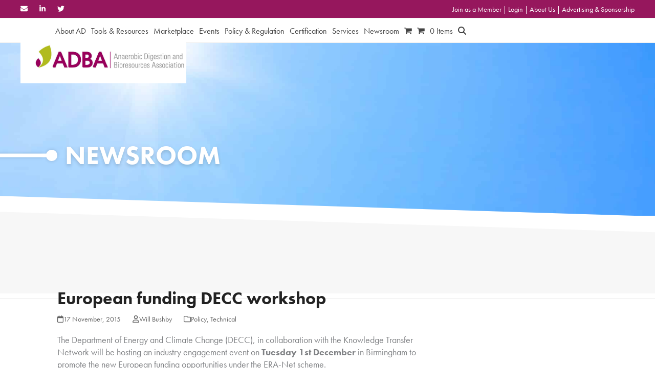

--- FILE ---
content_type: text/html; charset=UTF-8
request_url: https://adbioresources.org/european-funding-decc-workshop/
body_size: 36373
content:
<!DOCTYPE html>
<html lang="en-US" class="wpex-classic-style">
<head>
<meta charset="UTF-8">
<script>
var gform;gform||(document.addEventListener("gform_main_scripts_loaded",function(){gform.scriptsLoaded=!0}),document.addEventListener("gform/theme/scripts_loaded",function(){gform.themeScriptsLoaded=!0}),window.addEventListener("DOMContentLoaded",function(){gform.domLoaded=!0}),gform={domLoaded:!1,scriptsLoaded:!1,themeScriptsLoaded:!1,isFormEditor:()=>"function"==typeof InitializeEditor,callIfLoaded:function(o){return!(!gform.domLoaded||!gform.scriptsLoaded||!gform.themeScriptsLoaded&&!gform.isFormEditor()||(gform.isFormEditor()&&console.warn("The use of gform.initializeOnLoaded() is deprecated in the form editor context and will be removed in Gravity Forms 3.1."),o(),0))},initializeOnLoaded:function(o){gform.callIfLoaded(o)||(document.addEventListener("gform_main_scripts_loaded",()=>{gform.scriptsLoaded=!0,gform.callIfLoaded(o)}),document.addEventListener("gform/theme/scripts_loaded",()=>{gform.themeScriptsLoaded=!0,gform.callIfLoaded(o)}),window.addEventListener("DOMContentLoaded",()=>{gform.domLoaded=!0,gform.callIfLoaded(o)}))},hooks:{action:{},filter:{}},addAction:function(o,r,e,t){gform.addHook("action",o,r,e,t)},addFilter:function(o,r,e,t){gform.addHook("filter",o,r,e,t)},doAction:function(o){gform.doHook("action",o,arguments)},applyFilters:function(o){return gform.doHook("filter",o,arguments)},removeAction:function(o,r){gform.removeHook("action",o,r)},removeFilter:function(o,r,e){gform.removeHook("filter",o,r,e)},addHook:function(o,r,e,t,n){null==gform.hooks[o][r]&&(gform.hooks[o][r]=[]);var d=gform.hooks[o][r];null==n&&(n=r+"_"+d.length),gform.hooks[o][r].push({tag:n,callable:e,priority:t=null==t?10:t})},doHook:function(r,o,e){var t;if(e=Array.prototype.slice.call(e,1),null!=gform.hooks[r][o]&&((o=gform.hooks[r][o]).sort(function(o,r){return o.priority-r.priority}),o.forEach(function(o){"function"!=typeof(t=o.callable)&&(t=window[t]),"action"==r?t.apply(null,e):e[0]=t.apply(null,e)})),"filter"==r)return e[0]},removeHook:function(o,r,t,n){var e;null!=gform.hooks[o][r]&&(e=(e=gform.hooks[o][r]).filter(function(o,r,e){return!!(null!=n&&n!=o.tag||null!=t&&t!=o.priority)}),gform.hooks[o][r]=e)}});
</script>

<link rel="profile" href="http://gmpg.org/xfn/11">
<meta name='robots' content='index, follow, max-image-preview:large, max-snippet:-1, max-video-preview:-1' />
	<style>img:is([sizes="auto" i], [sizes^="auto," i]) { contain-intrinsic-size: 3000px 1500px }</style>
	<meta name="viewport" content="width=device-width, initial-scale=1">

	<!-- This site is optimized with the Yoast SEO plugin v25.6 - https://yoast.com/wordpress/plugins/seo/ -->
	<title>European funding DECC workshop | ADBA | Anaerobic Digestion &amp; Bioresources Association</title>
	<meta name="description" content="The Department of Energy and Climate Change (DECC), in collaboration with the Knowledge Transfer Network will be hosting an industry engagement event on Tuesday" />
	<link rel="canonical" href="https://adbioresources.org/newsroom/european-funding-decc-workshop/" />
	<meta property="og:locale" content="en_US" />
	<meta property="og:type" content="article" />
	<meta property="og:title" content="European funding DECC workshop | ADBA | Anaerobic Digestion &amp; Bioresources Association" />
	<meta property="og:description" content="The Department of Energy and Climate Change (DECC), in collaboration with the Knowledge Transfer Network will be hosting an industry engagement event on Tuesday 1st December in Birmingham to promote the new European funding opportunities under the ERA-Net scheme. This event will be an opportunity to learn about three new ERA-Net competitions, to find out how to&hellip;" />
	<meta property="og:url" content="https://adbioresources.org/newsroom/european-funding-decc-workshop/" />
	<meta property="og:site_name" content="Anaerobic Digestion &amp; Bioresources Association" />
	<meta property="article:published_time" content="2015-11-17T14:17:00+00:00" />
	<meta property="article:modified_time" content="2020-11-29T01:00:35+00:00" />
	<meta name="author" content="Will Bushby" />
	<meta name="twitter:card" content="summary_large_image" />
	<meta name="twitter:creator" content="@adbioresources" />
	<meta name="twitter:site" content="@adbioresources" />
	<meta name="twitter:label1" content="Written by" />
	<meta name="twitter:data1" content="Will Bushby" />
	<meta name="twitter:label2" content="Est. reading time" />
	<meta name="twitter:data2" content="1 minute" />
	<script type="application/ld+json" class="yoast-schema-graph">{"@context":"https://schema.org","@graph":[{"@type":"Article","@id":"https://adbioresources.org/newsroom/european-funding-decc-workshop/#article","isPartOf":{"@id":"https://adbioresources.org/newsroom/european-funding-decc-workshop/"},"author":{"name":"Will Bushby","@id":"https://adbioresources.org/#/schema/person/1528838ab2470698cf9f6e5e10c75a6c"},"headline":"European funding DECC workshop","datePublished":"2015-11-17T14:17:00+00:00","dateModified":"2020-11-29T01:00:35+00:00","mainEntityOfPage":{"@id":"https://adbioresources.org/newsroom/european-funding-decc-workshop/"},"wordCount":232,"commentCount":0,"publisher":{"@id":"https://adbioresources.org/#organization"},"keywords":["bioenergy","Bioenergy research","birmingham","DECC","era-net","EU","europe","european research area network","knowledge transfer network","Ollie More","research","research and development","will bushby"],"articleSection":["Policy","Technical"],"inLanguage":"en-US"},{"@type":"WebPage","@id":"https://adbioresources.org/newsroom/european-funding-decc-workshop/","url":"https://adbioresources.org/newsroom/european-funding-decc-workshop/","name":"European funding DECC workshop | ADBA | Anaerobic Digestion &amp; Bioresources Association","isPartOf":{"@id":"https://adbioresources.org/#website"},"datePublished":"2015-11-17T14:17:00+00:00","dateModified":"2020-11-29T01:00:35+00:00","breadcrumb":{"@id":"https://adbioresources.org/newsroom/european-funding-decc-workshop/#breadcrumb"},"inLanguage":"en-US","potentialAction":[{"@type":"ReadAction","target":["https://adbioresources.org/newsroom/european-funding-decc-workshop/"]}]},{"@type":"BreadcrumbList","@id":"https://adbioresources.org/newsroom/european-funding-decc-workshop/#breadcrumb","itemListElement":[{"@type":"ListItem","position":1,"name":"Home","item":"https://adbioresources.org/"},{"@type":"ListItem","position":2,"name":"European funding DECC workshop"}]},{"@type":"WebSite","@id":"https://adbioresources.org/#website","url":"https://adbioresources.org/","name":"Anaerobic Digestion & Bioresources Association","description":"","publisher":{"@id":"https://adbioresources.org/#organization"},"potentialAction":[{"@type":"SearchAction","target":{"@type":"EntryPoint","urlTemplate":"https://adbioresources.org/?s={search_term_string}"},"query-input":{"@type":"PropertyValueSpecification","valueRequired":true,"valueName":"search_term_string"}}],"inLanguage":"en-US"},{"@type":"Organization","@id":"https://adbioresources.org/#organization","name":"Anaerobic Digestion & Bioresources Association","url":"https://adbioresources.org/","logo":{"@type":"ImageObject","inLanguage":"en-US","@id":"https://adbioresources.org/#/schema/logo/image/","url":"https://adbioresources.org/wp-content/uploads/2020/06/banner_logo.png","contentUrl":"https://adbioresources.org/wp-content/uploads/2020/06/banner_logo.png","width":324,"height":60,"caption":"Anaerobic Digestion & Bioresources Association"},"image":{"@id":"https://adbioresources.org/#/schema/logo/image/"},"sameAs":["https://x.com/adbioresources","https://www.linkedin.com/company/the-anaerobic-digestion-and-bioresources-association"]},{"@type":"Person","@id":"https://adbioresources.org/#/schema/person/1528838ab2470698cf9f6e5e10c75a6c","name":"Will Bushby","image":{"@type":"ImageObject","inLanguage":"en-US","@id":"https://adbioresources.org/#/schema/person/image/","url":"https://secure.gravatar.com/avatar/2e647b55d8d5b2e28c4514e0b4ebf20a345ff1829eca286b8915fb28aab64cc9?s=96&d=mm&r=g","contentUrl":"https://secure.gravatar.com/avatar/2e647b55d8d5b2e28c4514e0b4ebf20a345ff1829eca286b8915fb28aab64cc9?s=96&d=mm&r=g","caption":"Will Bushby"},"url":"https://adbioresources.org/author/will-bushby/"}]}</script>
	<!-- / Yoast SEO plugin. -->


<link rel="alternate" type="application/rss+xml" title="Anaerobic Digestion &amp; Bioresources Association &raquo; Feed" href="https://adbioresources.org/feed/" />
<link rel='stylesheet' id='js_composer_front-css' href='https://adbioresources.org/wp-content/plugins/js_composer/assets/css/js_composer.min.css?ver=8.4.1' media='all' />
<link rel='stylesheet' id='ctf_styles-css' href='https://adbioresources.org/wp-content/plugins/custom-twitter-feeds/css/ctf-styles.min.css?ver=2.3.1' media='all' />
<style id='woocommerce-inline-inline-css'>
.woocommerce form .form-row .required { visibility: visible; }
</style>
<link rel='stylesheet' id='brands-styles-css' href='https://adbioresources.org/wp-content/plugins/woocommerce/assets/css/brands.css?ver=10.0.4' media='all' />
<link rel='stylesheet' id='parent-style-css' href='https://adbioresources.org/wp-content/themes/Total/style.css?ver=6.3' media='all' />
<link rel='stylesheet' id='select2-css' href='https://adbioresources.org/wp-content/plugins/woocommerce/assets/css/select2.css?ver=10.0.4' media='all' />
<link rel='stylesheet' id='custom-css' href='https://adbioresources.org/wp-content/themes/total-child-theme/css/custom.css' media='all' />
<link rel='stylesheet' id='wpex-woocommerce-css' href='https://adbioresources.org/wp-content/themes/Total/assets/css/frontend/woocommerce/core.min.css?ver=6.3' media='all' />
<link rel='stylesheet' id='wpex-style-css' href='https://adbioresources.org/wp-content/themes/total-child-theme/style.css?ver=6.3' media='all' />
<link rel='stylesheet' id='wpex-mobile-menu-breakpoint-max-css' href='https://adbioresources.org/wp-content/themes/Total/assets/css/frontend/breakpoints/max.min.css?ver=6.3' media='only screen and (max-width:959px)' />
<link rel='stylesheet' id='wpex-mobile-menu-breakpoint-min-css' href='https://adbioresources.org/wp-content/themes/Total/assets/css/frontend/breakpoints/min.min.css?ver=6.3' media='only screen and (min-width:960px)' />
<link rel='stylesheet' id='vcex-shortcodes-css' href='https://adbioresources.org/wp-content/themes/Total/assets/css/frontend/vcex-shortcodes.min.css?ver=6.3' media='all' />
<link rel='stylesheet' id='wp-members-css' href='https://adbioresources.org/wp-content/plugins/wp-members/assets/css/forms/generic-no-float.min.css?ver=3.5.4.2' media='all' />
<link rel='stylesheet' id='wpex-wpbakery-css' href='https://adbioresources.org/wp-content/themes/Total/assets/css/frontend/wpbakery.min.css?ver=6.3' media='all' />
<script src="https://adbioresources.org/wp-includes/js/jquery/jquery.min.js?ver=3.7.1" id="jquery-core-js"></script>
<script src="https://adbioresources.org/wp-includes/js/jquery/jquery-migrate.min.js?ver=3.4.1" id="jquery-migrate-js"></script>
<script src="https://adbioresources.org/wp-content/plugins/woocommerce/assets/js/jquery-blockui/jquery.blockUI.min.js?ver=2.7.0-wc.10.0.4" id="jquery-blockui-js" data-wp-strategy="defer"></script>
<script id="wc-add-to-cart-js-extra">
var wc_add_to_cart_params = {"ajax_url":"\/wp-admin\/admin-ajax.php","wc_ajax_url":"\/?wc-ajax=%%endpoint%%","i18n_view_cart":"View cart","cart_url":"https:\/\/adbioresources.org\/cart\/","is_cart":"","cart_redirect_after_add":"no"};
</script>
<script src="https://adbioresources.org/wp-content/plugins/woocommerce/assets/js/frontend/add-to-cart.min.js?ver=10.0.4" id="wc-add-to-cart-js" data-wp-strategy="defer"></script>
<script src="https://adbioresources.org/wp-content/plugins/woocommerce/assets/js/js-cookie/js.cookie.min.js?ver=2.1.4-wc.10.0.4" id="js-cookie-js" defer data-wp-strategy="defer"></script>
<script id="woocommerce-js-extra">
var woocommerce_params = {"ajax_url":"\/wp-admin\/admin-ajax.php","wc_ajax_url":"\/?wc-ajax=%%endpoint%%","i18n_password_show":"Show password","i18n_password_hide":"Hide password"};
</script>
<script src="https://adbioresources.org/wp-content/plugins/woocommerce/assets/js/frontend/woocommerce.min.js?ver=10.0.4" id="woocommerce-js" defer data-wp-strategy="defer"></script>
<script src="https://adbioresources.org/wp-content/plugins/js_composer/assets/js/vendors/woocommerce-add-to-cart.js?ver=8.4.1" id="vc_woocommerce-add-to-cart-js-js"></script>
<script id="WCPAY_ASSETS-js-extra">
var wcpayAssets = {"url":"https:\/\/adbioresources.org\/wp-content\/plugins\/woocommerce-payments\/dist\/"};
</script>
<script id="members_scripts-js-extra">
var members_loadmore_params = {"ajaxurl":"https:\/\/adbioresources.org\/wp-admin\/admin-ajax.php","posts":"{\"page\":0,\"name\":\"european-funding-decc-workshop\",\"error\":\"\",\"m\":\"\",\"p\":0,\"post_parent\":\"\",\"subpost\":\"\",\"subpost_id\":\"\",\"attachment\":\"\",\"attachment_id\":0,\"pagename\":\"\",\"page_id\":0,\"second\":\"\",\"minute\":\"\",\"hour\":\"\",\"day\":0,\"monthnum\":0,\"year\":0,\"w\":0,\"category_name\":\"\",\"tag\":\"\",\"cat\":\"\",\"tag_id\":\"\",\"author\":\"\",\"author_name\":\"\",\"feed\":\"\",\"tb\":\"\",\"paged\":0,\"meta_key\":\"\",\"meta_value\":\"\",\"preview\":\"\",\"s\":\"\",\"sentence\":\"\",\"title\":\"\",\"fields\":\"all\",\"menu_order\":\"\",\"embed\":\"\",\"category__in\":[],\"category__not_in\":[],\"category__and\":[],\"post__in\":[],\"post__not_in\":[],\"post_name__in\":[],\"tag__in\":[],\"tag__not_in\":[],\"tag__and\":[],\"tag_slug__in\":[],\"tag_slug__and\":[],\"post_parent__in\":[],\"post_parent__not_in\":[],\"author__in\":[],\"author__not_in\":[],\"search_columns\":[],\"ignore_sticky_posts\":false,\"suppress_filters\":false,\"cache_results\":true,\"update_post_term_cache\":true,\"update_menu_item_cache\":false,\"lazy_load_term_meta\":true,\"update_post_meta_cache\":true,\"post_type\":\"\",\"posts_per_page\":10,\"nopaging\":false,\"comments_per_page\":\"50\",\"no_found_rows\":false,\"order\":\"DESC\"}","current_page":"1","max_page":"0"};
</script>
<script src="https://adbioresources.org/wp-content/themes/total-child-theme/js/loadmore.js?ver=6.8.3" id="members_scripts-js"></script>
<script id="events_scripts-js-extra">
var events_loadmore_params = {"ajaxurl":"https:\/\/adbioresources.org\/wp-admin\/admin-ajax.php","posts":"{\"page\":0,\"name\":\"european-funding-decc-workshop\",\"error\":\"\",\"m\":\"\",\"p\":0,\"post_parent\":\"\",\"subpost\":\"\",\"subpost_id\":\"\",\"attachment\":\"\",\"attachment_id\":0,\"pagename\":\"\",\"page_id\":0,\"second\":\"\",\"minute\":\"\",\"hour\":\"\",\"day\":0,\"monthnum\":0,\"year\":0,\"w\":0,\"category_name\":\"\",\"tag\":\"\",\"cat\":\"\",\"tag_id\":\"\",\"author\":\"\",\"author_name\":\"\",\"feed\":\"\",\"tb\":\"\",\"paged\":0,\"meta_key\":\"\",\"meta_value\":\"\",\"preview\":\"\",\"s\":\"\",\"sentence\":\"\",\"title\":\"\",\"fields\":\"all\",\"menu_order\":\"\",\"embed\":\"\",\"category__in\":[],\"category__not_in\":[],\"category__and\":[],\"post__in\":[],\"post__not_in\":[],\"post_name__in\":[],\"tag__in\":[],\"tag__not_in\":[],\"tag__and\":[],\"tag_slug__in\":[],\"tag_slug__and\":[],\"post_parent__in\":[],\"post_parent__not_in\":[],\"author__in\":[],\"author__not_in\":[],\"search_columns\":[],\"ignore_sticky_posts\":false,\"suppress_filters\":false,\"cache_results\":true,\"update_post_term_cache\":true,\"update_menu_item_cache\":false,\"lazy_load_term_meta\":true,\"update_post_meta_cache\":true,\"post_type\":\"\",\"posts_per_page\":10,\"nopaging\":false,\"comments_per_page\":\"50\",\"no_found_rows\":false,\"order\":\"DESC\"}","current_page":"1","max_page":"0"};
</script>
<script src="https://adbioresources.org/wp-content/themes/total-child-theme/js/eventsload.js?ver=6.8.3" id="events_scripts-js"></script>
<script id="members_form-js-extra">
var members_form_params = {"ajaxurl":"https:\/\/adbioresources.org\/wp-admin\/admin-ajax.php","email":""};
</script>
<script src="https://adbioresources.org/wp-content/themes/total-child-theme/js/members.js?ver=6.8.3" id="members_form-js"></script>
<script id="wpex-core-js-extra">
var wpex_theme_params = {"selectArrowIcon":"<span class=\"wpex-select-arrow__icon wpex-icon--sm wpex-flex wpex-icon\" aria-hidden=\"true\"><svg viewBox=\"0 0 24 24\" xmlns=\"http:\/\/www.w3.org\/2000\/svg\"><rect fill=\"none\" height=\"24\" width=\"24\"\/><g transform=\"matrix(0, -1, 1, 0, -0.115, 23.885)\"><polygon points=\"17.77,3.77 16,2 6,12 16,22 17.77,20.23 9.54,12\"\/><\/g><\/svg><\/span>","customSelects":".widget_categories form,.widget_archive select,.vcex-form-shortcode select,.woocommerce-ordering .orderby,#dropdown_product_cat,.single-product .variations_form .variations select","scrollToHash":"1","localScrollFindLinks":"1","localScrollHighlight":"1","localScrollUpdateHash":"1","scrollToHashTimeout":"500","localScrollTargets":"li.local-scroll a, a.local-scroll, .local-scroll-link, .local-scroll-link > a,.sidr-class-local-scroll-link,li.sidr-class-local-scroll > span > a,li.sidr-class-local-scroll > a","scrollToBehavior":"smooth"};
</script>
<script src="https://adbioresources.org/wp-content/themes/Total/assets/js/frontend/core.min.js?ver=6.3" id="wpex-core-js" defer data-wp-strategy="defer"></script>
<script id="wpex-inline-js-after">
!function(){const e=document.querySelector("html"),t=()=>{const t=window.innerWidth-document.documentElement.clientWidth;t&&e.style.setProperty("--wpex-scrollbar-width",`${t}px`)};t(),window.addEventListener("resize",(()=>{t()}))}();
</script>
<script src="https://adbioresources.org/wp-content/themes/Total/assets/js/frontend/search/drop-down.min.js?ver=6.3" id="wpex-search-drop_down-js" defer data-wp-strategy="defer"></script>
<script id="wpex-sticky-header-js-extra">
var wpex_sticky_header_params = {"breakpoint":"960"};
</script>
<script src="https://adbioresources.org/wp-content/themes/Total/assets/js/frontend/sticky/header.min.js?ver=6.3" id="wpex-sticky-header-js" defer data-wp-strategy="defer"></script>
<script id="wpex-mobile-menu-sidr-js-extra">
var wpex_mobile_menu_sidr_params = {"breakpoint":"959","i18n":{"openSubmenu":"Open submenu of %s","closeSubmenu":"Close submenu of %s"},"openSubmenuIcon":"<span class=\"wpex-open-submenu__icon wpex-transition-transform wpex-duration-300 wpex-icon\" aria-hidden=\"true\"><svg xmlns=\"http:\/\/www.w3.org\/2000\/svg\" viewBox=\"0 0 448 512\"><path d=\"M201.4 342.6c12.5 12.5 32.8 12.5 45.3 0l160-160c12.5-12.5 12.5-32.8 0-45.3s-32.8-12.5-45.3 0L224 274.7 86.6 137.4c-12.5-12.5-32.8-12.5-45.3 0s-12.5 32.8 0 45.3l160 160z\"\/><\/svg><\/span>","source":"#site-navigation, #mobile-menu-search","side":"right","dark_surface":"1","displace":"","aria_label":"Mobile menu","aria_label_close":"Close mobile menu","class":"has-background","speed":"300"};
</script>
<script src="https://adbioresources.org/wp-content/themes/Total/assets/js/frontend/mobile-menu/sidr.min.js?ver=6.3" id="wpex-mobile-menu-sidr-js" defer data-wp-strategy="defer"></script>
<script></script><link rel="https://api.w.org/" href="https://adbioresources.org/wp-json/" /><link rel="alternate" title="JSON" type="application/json" href="https://adbioresources.org/wp-json/wp/v2/posts/4728" /><link rel="EditURI" type="application/rsd+xml" title="RSD" href="https://adbioresources.org/xmlrpc.php?rsd" />
<link rel='shortlink' href='https://adbioresources.org/?p=4728' />
<link rel="alternate" title="oEmbed (JSON)" type="application/json+oembed" href="https://adbioresources.org/wp-json/oembed/1.0/embed?url=https%3A%2F%2Fadbioresources.org%2Fnewsroom%2Feuropean-funding-decc-workshop%2F" />
<link rel="alternate" title="oEmbed (XML)" type="text/xml+oembed" href="https://adbioresources.org/wp-json/oembed/1.0/embed?url=https%3A%2F%2Fadbioresources.org%2Fnewsroom%2Feuropean-funding-decc-workshop%2F&#038;format=xml" />

<!-- This site is using AdRotate v5.14.1 to display their advertisements - https://ajdg.solutions/ -->
<!-- AdRotate CSS -->
<style type="text/css" media="screen">
	.g { margin:0px; padding:0px; overflow:hidden; line-height:1; zoom:1; }
	.g img { height:auto; }
	.g-col { position:relative; float:left; }
	.g-col:first-child { margin-left: 0; }
	.g-col:last-child { margin-right: 0; }
	.g-1 { margin:0px;  width:100%; max-width:728px; height:100%; max-height:90px; }
	@media only screen and (max-width: 480px) {
		.g-col, .g-dyn, .g-single { width:100%; margin-left:0; margin-right:0; }
	}
</style>
<!-- /AdRotate CSS -->

<script type="text/javascript" src="https://secure.glue1lazy.com/js/215986.js" ></script>
<noscript><img alt="" src="https://secure.glue1lazy.com/215986.png" style="display:none;" /></noscript><meta name="et-api-version" content="v1"><meta name="et-api-origin" content="https://adbioresources.org"><link rel="https://theeventscalendar.com/" href="https://adbioresources.org/wp-json/tribe/tickets/v1/" />	<noscript><style>.woocommerce-product-gallery{ opacity: 1 !important; }</style></noscript>
	<!-- Google tag (gtag.js) -->
<script async src="https://www.googletagmanager.com/gtag/js?id=G-WEVMC0QV91"></script>
<script>
  window.dataLayer = window.dataLayer || [];
  function gtag(){dataLayer.push(arguments);}
  gtag('js', new Date());

  gtag('config', 'G-WEVMC0QV91');
</script><noscript><style>body:not(.content-full-screen) .wpex-vc-row-stretched[data-vc-full-width-init="false"]{visibility:visible;}</style></noscript><script>function setREVStartSize(e){
			//window.requestAnimationFrame(function() {
				window.RSIW = window.RSIW===undefined ? window.innerWidth : window.RSIW;
				window.RSIH = window.RSIH===undefined ? window.innerHeight : window.RSIH;
				try {
					var pw = document.getElementById(e.c).parentNode.offsetWidth,
						newh;
					pw = pw===0 || isNaN(pw) || (e.l=="fullwidth" || e.layout=="fullwidth") ? window.RSIW : pw;
					e.tabw = e.tabw===undefined ? 0 : parseInt(e.tabw);
					e.thumbw = e.thumbw===undefined ? 0 : parseInt(e.thumbw);
					e.tabh = e.tabh===undefined ? 0 : parseInt(e.tabh);
					e.thumbh = e.thumbh===undefined ? 0 : parseInt(e.thumbh);
					e.tabhide = e.tabhide===undefined ? 0 : parseInt(e.tabhide);
					e.thumbhide = e.thumbhide===undefined ? 0 : parseInt(e.thumbhide);
					e.mh = e.mh===undefined || e.mh=="" || e.mh==="auto" ? 0 : parseInt(e.mh,0);
					if(e.layout==="fullscreen" || e.l==="fullscreen")
						newh = Math.max(e.mh,window.RSIH);
					else{
						e.gw = Array.isArray(e.gw) ? e.gw : [e.gw];
						for (var i in e.rl) if (e.gw[i]===undefined || e.gw[i]===0) e.gw[i] = e.gw[i-1];
						e.gh = e.el===undefined || e.el==="" || (Array.isArray(e.el) && e.el.length==0)? e.gh : e.el;
						e.gh = Array.isArray(e.gh) ? e.gh : [e.gh];
						for (var i in e.rl) if (e.gh[i]===undefined || e.gh[i]===0) e.gh[i] = e.gh[i-1];
											
						var nl = new Array(e.rl.length),
							ix = 0,
							sl;
						e.tabw = e.tabhide>=pw ? 0 : e.tabw;
						e.thumbw = e.thumbhide>=pw ? 0 : e.thumbw;
						e.tabh = e.tabhide>=pw ? 0 : e.tabh;
						e.thumbh = e.thumbhide>=pw ? 0 : e.thumbh;
						for (var i in e.rl) nl[i] = e.rl[i]<window.RSIW ? 0 : e.rl[i];
						sl = nl[0];
						for (var i in nl) if (sl>nl[i] && nl[i]>0) { sl = nl[i]; ix=i;}
						var m = pw>(e.gw[ix]+e.tabw+e.thumbw) ? 1 : (pw-(e.tabw+e.thumbw)) / (e.gw[ix]);
						newh =  (e.gh[ix] * m) + (e.tabh + e.thumbh);
					}
					var el = document.getElementById(e.c);
					if (el!==null && el) el.style.height = newh+"px";
					el = document.getElementById(e.c+"_wrapper");
					if (el!==null && el) {
						el.style.height = newh+"px";
						el.style.display = "block";
					}
				} catch(e){
					console.log("Failure at Presize of Slider:" + e)
				}
			//});
		  };</script>
		<style id="wp-custom-css">
			.bg-events .a-single{text-align:center !important;margin:0 auto !important;}/*** 2025 CHANGES ***/#popmake-53183{background:none !important;box-shadow:none !important;border:none !important;max-width:90% !important;}#popmake-53183 .pum-close{height:30px;width:30px;font-size:15px !important;line-height:0px;}/*** 2024 CHANGES ***//* FOOTER */#input_1_4{padding:10px;width:460px;background:rgba(255,255,255,0.75);font-family:inherit;color:var(--wpex-input-color);}/* AWARDS POP UP */#popmake-51939 .pum-close{top:-30px;right:-30px;height:50px;width:50px;background:#96175d;border:solid 2px #fff;line-height:0px;padding:0px;font-size:20px;}#popmake-51939{background-color:#fff !important;padding:0px !important;}#popmake-51939 .vc_column-inner{margin-bottom:0px !important;}#site-navigation{float:right;}/* ADVERTS */@media only screen and (min-width:767px){.news_advert .mobile{display:none;}.single-post .news_advert .desktop{margin-top:30px;}.page-id-99 .industry_leaderboard{margin-top:30px;text-align:center;}.news_advert .desktop .a-single{text-align:center;}}@media only screen and (max-width:767px){.news_advert .desktop{display:none;}.news_advert .mobile .a-single{text-align:center;}.page-id-99 .industry_leaderboard{margin-top:30px;text-align:center;}}/*Home slider*/#home-popup{background:transparent;padding:0;border-radius:0;overflow:hidden;}#home-popup .fancybox-close-small{color:#000;}#home-popup .vc_column-inner{margin-bottom:0;}.members-grid__item--featured .member-item__txt{background-color:#fffdb5;}.single-member-row{background-color:#b2bb1c;}.page-template-template-edit #wrap #main .gfield{padding:0;width:100%;}.page-template-template-edit #main .gfield input[type="file"]{background:transparent;color:#fff;}.page-template-template-edit #wrap .ginput_complex{display:flex;justify-content:space-between;}.page-template-template-edit #wrap .ginput_complex >span{width:calc(50% - 10px);}.page-template-template-edit #main{background:#96175d url(https://adbioresources.org/wp-content/uploads/2020/07/Group-156.png?id=261) !important;background-position:-1% 17% !important;background-repeat:no-repeat !important;background-size:auto 90% !important;padding:5px 0 50px;}.page-template-template-edit #main .sep-head{max-width:700px;margin-left:auto;margin-right:auto;}.page-template-template-edit #input_8_5_ifr{height:420px !important;}.member-info__content >.text-block{margin-bottom:15px;}.single-staff #wrap .page-header{background-image:url(https://adbioresources.org/wp-content/uploads/2020/11/expo_industry_directory_try03_1900x480.jpg);}.single-notices #wrap .page-header{background-image:url(https://adbioresources.org/wp-content/uploads/2020/11/EXPO_noticeboard_try02.jpg);}#gform_7 .gform_title,#gform_10 .gform_title,#gform_7 label,#gform_10 label{color:#fff;}@media only screen and (min-width:1024px) and (max-width:1440px){#wrap .calendar-col{width:240px;padding:20px;}}@media only screen and (min-width:480px) and (max-width:1023px){#wrap .calendar-col{width:200px;}#wrap rs-layer[data-type="text"]{max-width:59vw !important;white-space:normal !important;width:59vw !important;line-height:1.35 !important;text-align:left !important;}#wrap rs-layer-wrap{left:10px !important;}#wrap .rs-layer.rev-btn{transform:translateY(15px) !important;}}@media only screen and (max-width:479px){rs-slides >rs-slide:first-child rs-sbg{background-position:63% 50% !important;}}#home-slider .slick-slide >div >.wpb_column >.vc_column-inner{margin-left:0;margin-right:0;}#home-slider .slick-slide >div >.wpb_column >.vc_column-inner .vc_row.vc_inner{min-height:644px;width:1056px;max-width:90%;margin-left:auto;margin-right:auto;}#home-slider .theme-button{font-size:24px;text-shadow:none;max-width:335px;line-height:1.25;text-align:center;}.home-slide-1 >.vc_column-inner{background-position:65% 50% !important;}#home-slider h2{line-height:1.15;margin-bottom:1em;text-shadow:1px 1px 5px black;}#home-slider .slick-dots li button:before{border:2px solid #fff;}#home-slider .slick-dots li:not(.slick-active) button:before{background:transparent;}#home-slider .home-slide-4-col{padding-top:50px;}@media only screen and (min-width:768px){#home-slider .home-slide-4-col{width:calc(100% - 250px);margin-left:auto;margin-right:250px;float:none;text-align:right;}}@media only screen and (max-width:767px){#wrap .calendar-col{width:165px;}#wrap #home-slider h2{font-size:24px;max-width:100%;margin-left:0;margin-bottom:.75em;}#home-slider .theme-button{font-size:14px;text-shadow:none;max-width:100%;line-height:1.25;text-align:center;width:auto !important;padding:10px 14px;}#wrap .calendar-col .vcex_post_type_grid-heading{font-size:17px;margin-bottom:12px;}#wrap .calendar-col .vcex-post-type-entry{margin-bottom:7px;}#wrap .calendar-col .vcex-post-type-entry-details{padding-bottom:8px !important;border-bottom-width:1px !important;}#wrap .calendar-col .vcex-post-type-entry-title{font-size:15px !important;}#wrap .calendar-col{transform:translateY(-158px) translateY(-100%) translateY(-200px) translateY(50%);width:149px;padding:8px;right:8px;}#home-slider .slick-slide >div >.wpb_column >.vc_column-inner .vc_row.vc_inner >.wpb_column{margin-top:auto;margin-bottom:45px;}#home-slider .slick-dots{margin-bottom:10px;}.home-slide-1 >.vc_column-inner{background-position:76% 50% !important;}#home-slider .slick-slide >div >.wpb_column >.vc_column-inner .vc_row.vc_inner{min-height:436px;}#wrap .home-slide-3-col{margin-top:auto !important;margin-bottom:auto !important;max-width:calc(100% - 150px);}#wrap .home-slide-4-col{text-align:right;max-width:260px;margin-left:auto;}}.acc-info-companies{margin-left:30px;}.acc-info-companies h3{font-size:32px !important;font-weight:700;margin-bottom:30px;position:relative;color:#808285;padding-left:15px;text-shadow:0 3px 6px rgba(0,0,0,0.16);}.acc-info-companies h3:before,.acc-info-companies h3:after{content:'';display:block;position:absolute;top:50%;-webkit-transform:translateY(-50%);-ms-transform:translateY(-50%);transform:translateY(-50%);}.acc-info-companies h3:before{width:22px;height:22px;border-radius:50%;background-color:#808285;left:-22px;-webkit-box-shadow:0 0 6px rgba(0,0,0,0.16);box-shadow:0 0 6px rgba(0,0,0,0.16);}@media only screen and (max-width:767px){.acc-info-companies h3:before{width:16px;height:16px;left:-15px;}}.acc-info-companies h3:after{width:100vw;left:calc(-100vw - 21px);height:7px;background-color:#808285;visibility:visible;-webkit-box-shadow:-6px 0 6px rgba(0,0,0,0.16);box-shadow:-6px 0 6px rgba(0,0,0,0.16);}@media only screen and (max-width:767px){.acc-info-companies h3:after{height:6px;left:calc(-100vw - 13px);}}@media only screen and (max-width:767px){.acc-info-companies h3{line-height:1.15 !important;margin-left:50px !important;}}.acc-info-companies h3:before,.acc-info-companies h3:after{-webkit-box-shadow:none;box-shadow:none;}.acc-info-companies h3 a:hover{color:#808285;text-decoration:none;}.acc-info-companies h3 .theme-button{font-size:16px;margin-left:20px;padding:9px 15px;-webkit-transform:translateY(-3px);-ms-transform:translateY(-3px);transform:translateY(-3px);}.acc-info-companies h3 .theme-button:hover{color:#fff;background:#b2bb1c;}.select2{color:#000;}.select2 ul{margin-left:0;}.select2-selection__choice{font-size:16px;}.select2-selection__choice__remove{border:none !important;}.select2-results{color:#000;font-size:16px;}.select2-results__group{background:#ebebeb;}.select2-results__option{background:#fff;}.select2-results__option[data-select2-id*="-childterm-"]{font-size:15px;padding:4px 16px !important;background:#ebebeb;}.select2-results__option[data-select2-id*="-subterm-"]{font-size:14px;padding:3px 16px 3px 32px !important;background:#dbdbdb;}.select2-results__option:not([data-select2-id*="-childterm-"]):not([data-select2-id*="-subterm-"]) + .select2-results__option[data-select2-id*="-childterm-"]{box-shadow:inset 5px 12px 5px -12px rgba(0,0,0,0.45);}.select2-results__option[data-select2-id*="-childterm-"] + .select2-results__option[data-select2-id*="-subterm-"]{box-shadow:inset 5px 12px 5px -12px rgba(0,0,0,0.45);}.select2-container--default .select2-results__option--highlighted.select2-results__option--selectable{background:rgba(0,141,168,0.95) !important;}.select2-container--default .select2-results__option--selected{background:rgba(150,23,93,0.95) !important;color:#fff !important;}.select2-selection--multiple{padding:0px 2px 7px 2px !important;}.select2-container--default .select2-results>.select2-results__options{max-height:360px;}/*** Advertising Block ***/.news_advert.news_advert--single{margin-bottom:80px;}.news_advert.news_advert--single a{position:relative;}.news_advert.news_advert--single a:before{content:'Advertisement';position:absolute;left:0;top:-95px;width:100%;height:25px;background:#d8d8d8;padding:2px 10px;color:#828282;font-size:16px;}@media only screen and (max-width:767px){.news_advert.news_advert--single a{display:block;}.news_advert.news_advert--single a:before{top:-25px;}.news_advert.news_advert--single a img{width:100%;}}/*** TELL US YOUR INTEREST FORM ***/#gform_fields_29 .gfield:first-child{width:100% !important;}#gform_fields_29 .gfield:nth-child(2),#gform_fields_29 .gfield:nth-child(3),#gform_fields_29 .gfield:nth-child(4){padding-left:0px;padding-right:0px;width:100%;}/*** Logos Profiles ***/body.single-staff .member-info .member-info__col--img{display:block;}#wpmem_pwdreset_form label[for="user"],#wpmem_pwdreset_form label[for="user"] + .div_text{display:block;}.post-type-archive .woocommerce-no-products-found{display:none;}/* NORTHERN IRELAND GRAVITY FORM */#gform_fields_110 .gfield:nth-child(2),#gform_fields_110 .gfield:nth-child(4){padding-left:0px;}#gform_fields_110 .ginput_container_singleproduct{display:block ruby;padding-top:5px;}#gform_fields_110 .ginput_quantity{max-width:100px !important;}#gform_fields_110 .ginput_product_price_label{display:none;}#gform_fields_110 .ginput_quantity_label:after{content:":";padding-right:5px;}#gform_fields_110 .ginput_product_price{width:70px;display:block;}		</style>
		<noscript><style> .wpb_animate_when_almost_visible { opacity: 1; }</style></noscript><style data-type="wpex-css" id="wpex-css">/*TYPOGRAPHY*/body{font-weight:500;font-size:18px;color:#808285;line-height:1.35;}.main-navigation-ul .link-inner{font-size:16px;}.wpex-mobile-menu,#sidr-main{font-size:18px;}.page-header .page-header-title{font-weight:700;font-size:51px;text-transform:uppercase;}.theme-heading{font-weight:700;}h1,.wpex-h1{font-size:51px;color:#ffffff;}h2,.wpex-h2{font-size:44px;text-transform:uppercase;}h3,.wpex-h3{font-size:24px;color:#808285;}h4,.wpex-h4{font-size:23px;}@media(max-width:1024px){body{font-size:16px;}.page-header .page-header-title{font-size:46px;}h1,.wpex-h1{font-size:46px;}h2,.wpex-h2{font-size:38px;}h3,.wpex-h3{font-size:22px;}h4,.wpex-h4{font-size:19px;}}@media(max-width:959px){.page-header .page-header-title{font-size:40px;}h1,.wpex-h1{font-size:40px;}h2,.wpex-h2{font-size:32px;}h4,.wpex-h4{font-size:18px;}}@media(max-width:767px){.page-header .page-header-title{font-size:32px;}h1,.wpex-h1{font-size:32px;}h2,.wpex-h2{font-size:30px;}h4,.wpex-h4{font-size:17px;}}/*ADVANCED STYLING CSS*/.page-header.has-bg-image{background-image:url(https://adbioresources.org/wp-content/uploads/2020/11/AdobeStock_103173795_for_case_studies_1900x480.jpg);}#footer-callout-wrap{background-image:url(https://adbioresources.org/wp-content/uploads/2020/11/AdobeStock_103173795_for_case_studies_1900x480.jpg);}/*CUSTOMIZER STYLING*/:root{--wpex-accent:#96175d;--wpex-accent-alt:#96175d;--wpex-vc-column-inner-margin-bottom:40px;}.page-header.wpex-supports-mods{padding-block-start:14.7%;padding-block-end:6.8%;}:root,.site-boxed.wpex-responsive #wrap{--wpex-container-width:1056px;}#top-bar-wrap{background-color:#96175d;}.wpex-top-bar-sticky{background-color:#96175d;}#top-bar{color:#ffffff;--wpex-text-2:#ffffff;--wpex-text-3:#ffffff;--wpex-text-4:#ffffff;--wpex-link-color:#ffffff;}#site-navigation-wrap{--wpex-hover-main-nav-link-color:#96175d;--wpex-active-main-nav-link-color:#96175d;}#mobile-menu{--wpex-link-color:#96175d;--wpex-hover-link-color:#96175d;}#sidr-main,.sidr-class-dropdown-menu ul{background-color:#96175d;}#sidr-main{--wpex-border-main:#96175d;color:#ffffff;--wpex-link-color:#ffffff;--wpex-text-2:#ffffff;--wpex-hover-link-color:#b2bb1c;}#footer-callout-wrap{color:#ffffff;}.footer-callout-content a{color:#ffffff;}#footer{--wpex-surface-1:#3f4042;background-color:#3f4042;--wpex-link-color:#ffffff;--wpex-hover-link-color:#ffffff;--wpex-hover-link-color:#b2bb1c;}.footer-box.col-1{width:100%;}#footer-bottom{background-color:#3f4042;color:#ffffff;--wpex-text-2:#ffffff;--wpex-text-3:#ffffff;--wpex-text-4:#ffffff;--wpex-link-color:#ffffff;--wpex-hover-link-color:#ffffff;--wpex-hover-link-color:#b2bb1c;}</style></head>

<body class="wp-singular post-template-default single single-post postid-4728 single-format-standard wp-custom-logo wp-embed-responsive wp-theme-Total wp-child-theme-total-child-theme theme-Total sp-easy-accordion-enabled woocommerce-no-js tribe-no-js post-european-funding-decc-workshop wpex-theme wpex-responsive full-width-main-layout no-composer wpex-live-site site-full-width content-right-sidebar has-sidebar has-topbar post-in-category-policy post-in-category-nn-technical sidebar-widget-icons hasnt-overlay-header has-mobile-menu wpex-mobile-toggle-menu-icon_buttons wpex-no-js wpb-js-composer js-comp-ver-8.4.1 vc_responsive tribe-theme-Total">

	
<a href="#content" class="skip-to-content">Skip to content</a>

	
	<span data-ls_id="#site_top" tabindex="-1"></span>
	<div id="outer-wrap" class="wpex-overflow-clip">
		
		
		
		<div id="wrap" class="wpex-clr">

			

	
		<div id="top-bar-wrap" class="wpex-border-b wpex-border-main wpex-border-solid wpex-text-sm wpex-print-hidden">

			<div id="top-bar" class="container wpex-relative wpex-py-15 wpex-md-flex wpex-justify-between wpex-items-center wpex-text-center wpex-md-text-initial">
	<div id="top-bar-content" class="has-content top-bar-left wpex-clr"><a href="mailto:enquiries@adbioresources.org"><span class="wpex-inline"><span  style="font-size:;" class="wpex-icon" aria-hidden="true"><svg xmlns="http://www.w3.org/2000/svg" viewBox="0 0 512 512"><path d="M48 64C21.5 64 0 85.5 0 112c0 15.1 7.1 29.3 19.2 38.4L236.8 313.6c11.4 8.5 27 8.5 38.4 0L492.8 150.4c12.1-9.1 19.2-23.3 19.2-38.4c0-26.5-21.5-48-48-48H48zM0 176V384c0 35.3 28.7 64 64 64H448c35.3 0 64-28.7 64-64V176L294.4 339.2c-22.8 17.1-54 17.1-76.8 0L0 176z"/></svg></span> </span></a>
<a href="https://www.linkedin.com/company/the-anaerobic-digestion-and-bioresources-association"><span class="wpex-inline"><span  style="font-size:;" class="wpex-icon" aria-hidden="true"><svg xmlns="http://www.w3.org/2000/svg" viewBox="0 0 448 512"><path d="M100.3 448H7.4V148.9h92.9zM53.8 108.1C24.1 108.1 0 83.5 0 53.8a53.8 53.8 0 0 1 107.6 0c0 29.7-24.1 54.3-53.8 54.3zM447.9 448h-92.7V302.4c0-34.7-.7-79.2-48.3-79.2-48.3 0-55.7 37.7-55.7 76.7V448h-92.8V148.9h89.1v40.8h1.3c12.4-23.5 42.7-48.3 87.9-48.3 94 0 111.3 61.9 111.3 142.3V448z"/></svg></span> </span></a>
<a href="https://twitter.com/adbioresources"><span class="wpex-inline"><span  style="font-size:;" class="wpex-icon" aria-hidden="true"><svg xmlns="http://www.w3.org/2000/svg" viewBox="0 0 512 512"><path d="M459.4 151.7c.3 4.5 .3 9.1 .3 13.6 0 138.7-105.6 298.6-298.6 298.6-59.5 0-114.7-17.2-161.1-47.1 8.4 1 16.6 1.3 25.3 1.3 49.1 0 94.2-16.6 130.3-44.8-46.1-1-84.8-31.2-98.1-72.8 6.5 1 13 1.6 19.8 1.6 9.4 0 18.8-1.3 27.6-3.6-48.1-9.7-84.1-52-84.1-103v-1.3c14 7.8 30.2 12.7 47.4 13.3-28.3-18.8-46.8-51-46.8-87.4 0-19.5 5.2-37.4 14.3-53 51.7 63.7 129.3 105.3 216.4 109.8-1.6-7.8-2.6-15.9-2.6-24 0-57.8 46.8-104.9 104.9-104.9 30.2 0 57.5 12.7 76.7 33.1 23.7-4.5 46.5-13.3 66.6-25.3-7.8 24.4-24.4 44.8-46.1 57.8 21.1-2.3 41.6-8.1 60.4-16.2-14.3 20.8-32.2 39.3-52.6 54.3z"/></svg></span> </span></a></div>


	<div id="top-bar-social-alt" class="top-bar-right wpex-mt-10 wpex-md-mt-0">

<a href="https://adbioresources.org/join-us/">Join as a Member</a> | <a href="https://adbioresources.org/login/">Login</a>
  |  <a href="https://adbioresources.org/about-us/">About Us</a>  |  <a href="https://adbioresources.org/advertising-sponsorship">Advertising & Sponsorship</a></div>

</div>

		</div>

	
<div id="site-header-sticky-wrapper" class="wpex-sticky-header-holder not-sticky wpex-print-hidden">	<header id="site-header" class="header-one wpex-z-sticky fixed-scroll has-sticky-dropshadow dyn-styles wpex-print-hidden wpex-relative wpex-clr">
				<div id="site-header-inner" class="header-one-inner header-padding container wpex-relative wpex-h-100 wpex-py-30 wpex-clr">
<div id="site-logo" class="site-branding header-one-logo logo-padding wpex-flex wpex-items-center wpex-float-left wpex-h-100">
	<div id="site-logo-inner" ><a id="site-logo-link" href="https://adbioresources.org/" rel="home" class="main-logo"><img src="https://adbioresources.org/wp-content/uploads/2026/01/ADBA_secondary_colour.jpg" alt="Anaerobic Digestion &amp; Bioresources Association" class="logo-img wpex-h-auto wpex-max-w-100 wpex-align-middle" width="1602" height="510" data-no-retina data-skip-lazy fetchpriority="high"></a></div>

</div>

<div id="site-navigation-wrap" class="navbar-style-one navbar-fixed-height navbar-fixed-line-height wpex-dropdowns-caret wpex-stretch-megamenus hide-at-mm-breakpoint wpex-clr wpex-print-hidden">
	<nav id="site-navigation" class="navigation main-navigation main-navigation-one wpex-clr" aria-label="Main menu"><ul id="menu-main" class="main-navigation-ul dropdown-menu wpex-dropdown-menu wpex-dropdown-menu--onhover"><li id="menu-item-38" class="menu-item menu-item-type-post_type menu-item-object-page menu-item-has-children menu-item-38 dropdown"><a href="https://adbioresources.org/about-ad/"><span class="link-inner">About AD</span></a>
<ul class="sub-menu">
	<li id="menu-item-11673" class="menu-item menu-item-type-post_type menu-item-object-page menu-item-11673"><a href="https://adbioresources.org/about-ad/the-ad-process/"><span class="link-inner">AD process</span></a></li>
	<li id="menu-item-11674" class="menu-item menu-item-type-post_type menu-item-object-page menu-item-11674"><a href="https://adbioresources.org/about-ad/ad-and-the-climate-emergency/"><span class="link-inner">The Climate Emergency</span></a></li>
	<li id="menu-item-11675" class="menu-item menu-item-type-post_type menu-item-object-page menu-item-11675"><a href="https://adbioresources.org/about-ad/farming/"><span class="link-inner">Farming</span></a></li>
	<li id="menu-item-11677" class="menu-item menu-item-type-post_type menu-item-object-page menu-item-11677"><a href="https://adbioresources.org/about-ad/waste-management/"><span class="link-inner">Waste Management</span></a></li>
	<li id="menu-item-11678" class="menu-item menu-item-type-post_type menu-item-object-page menu-item-11678"><a href="https://adbioresources.org/about-ad/using-biogas/"><span class="link-inner">Using Biogas</span></a></li>
</ul>
</li>
<li id="menu-item-1445" class="menu-item menu-item-type-post_type menu-item-object-page menu-item-has-children menu-item-1445 dropdown"><a href="https://adbioresources.org/resources/"><span class="link-inner">Tools &#038; Resources</span></a>
<ul class="sub-menu">
	<li id="menu-item-17326" class="menu-item menu-item-type-post_type menu-item-object-page menu-item-17326"><a href="https://adbioresources.org/resources/ad-plant-map/"><span class="link-inner">Map of active AD plants in the UK</span></a></li>
	<li id="menu-item-11682" class="menu-item menu-item-type-post_type menu-item-object-page menu-item-11682"><a href="https://adbioresources.org/resources/ad-plant-database/"><span class="link-inner">Database of Active and Planned AD Plants</span></a></li>
	<li id="menu-item-11684" class="menu-item menu-item-type-post_type menu-item-object-page menu-item-11684"><a href="https://adbioresources.org/resources/digestate-analysis/"><span class="link-inner">Digestate Analysis</span></a></li>
	<li id="menu-item-12087" class="menu-item menu-item-type-post_type menu-item-object-page menu-item-12087"><a href="https://adbioresources.org/resources/reports/"><span class="link-inner">Market and Policy Reports</span></a></li>
	<li id="menu-item-53540" class="menu-item menu-item-type-post_type menu-item-object-page menu-item-53540"><a href="https://adbioresources.org/resources/technical-guidance/"><span class="link-inner">Technical Guidance</span></a></li>
	<li id="menu-item-11687" class="menu-item menu-item-type-post_type menu-item-object-page menu-item-11687"><a href="https://adbioresources.org/resources/the-practical-guide-to-ad/"><span class="link-inner">The Practical Guide to AD</span></a></li>
	<li id="menu-item-41898" class="menu-item menu-item-type-post_type menu-item-object-page menu-item-41898"><a href="https://adbioresources.org/benchmarking-survey/"><span class="link-inner">AD Plant Operator Benchmarking Survey</span></a></li>
	<li id="menu-item-11688" class="menu-item menu-item-type-post_type menu-item-object-page menu-item-11688"><a href="https://adbioresources.org/resources/guidance-on-sustainable-bioenergy-crops/"><span class="link-inner">Guidance on Sustainable Bioenergy Crops</span></a></li>
	<li id="menu-item-11690" class="menu-item menu-item-type-post_type menu-item-object-page menu-item-11690"><a href="https://adbioresources.org/resources/guidance-for-government/"><span class="link-inner">Guidance for Government</span></a></li>
	<li id="menu-item-17325" class="menu-item menu-item-type-post_type menu-item-object-page menu-item-17325"><a href="https://adbioresources.org/resources/guidance-for-local-authorities/"><span class="link-inner">Guidance for Local Authorities</span></a></li>
	<li id="menu-item-11691" class="menu-item menu-item-type-post_type menu-item-object-page menu-item-11691"><a href="https://adbioresources.org/resources/case-studies/"><span class="link-inner">Case Studies</span></a></li>
</ul>
</li>
<li id="menu-item-454" class="menu-item menu-item-type-post_type menu-item-object-page menu-item-has-children menu-item-454 dropdown"><a href="https://adbioresources.org/marketplace/"><span class="link-inner">Marketplace</span></a>
<ul class="sub-menu">
	<li id="menu-item-11692" class="menu-item menu-item-type-post_type menu-item-object-page menu-item-11692"><a href="https://adbioresources.org/marketplace/industry-directory/"><span class="link-inner">Industry Directory</span></a></li>
	<li id="menu-item-11693" class="menu-item menu-item-type-post_type menu-item-object-page menu-item-11693"><a href="https://adbioresources.org/marketplace/notice-board/"><span class="link-inner">Notice Board</span></a></li>
</ul>
</li>
<li id="menu-item-276" class="menu-item menu-item-type-post_type menu-item-object-page menu-item-276"><a href="https://adbioresources.org/events/"><span class="link-inner">Events</span></a></li>
<li id="menu-item-564" class="menu-item menu-item-type-post_type menu-item-object-page menu-item-has-children menu-item-564 dropdown"><a href="https://adbioresources.org/policy-regulation/"><span class="link-inner">Policy &#038; Regulation</span></a>
<ul class="sub-menu">
	<li id="menu-item-11694" class="menu-item menu-item-type-post_type menu-item-object-page menu-item-11694"><a href="https://adbioresources.org/policy-regulation/industry-strategy-and-lobbying-objectives/"><span class="link-inner">Industry Strategy and Lobbying Objectives</span></a></li>
	<li id="menu-item-11696" class="menu-item menu-item-type-post_type menu-item-object-page menu-item-11696"><a href="https://adbioresources.org/policy-regulation/regulators/"><span class="link-inner">Regulators</span></a></li>
	<li id="menu-item-23346" class="menu-item menu-item-type-post_type menu-item-object-page menu-item-23346"><a href="https://adbioresources.org/resources/uk-ad-industry-declaration/"><span class="link-inner">UK AD and Biogas Industry Climate Declaration</span></a></li>
</ul>
</li>
<li id="menu-item-19980" class="menu-item menu-item-type-post_type menu-item-object-page menu-item-19980"><a href="https://adbioresources.org/resources/ad-certification-scheme/"><span class="link-inner">Certification</span></a></li>
<li id="menu-item-565" class="menu-item menu-item-type-post_type menu-item-object-page menu-item-has-children menu-item-565 dropdown"><a href="https://adbioresources.org/services/"><span class="link-inner">Services</span></a>
<ul class="sub-menu">
	<li id="menu-item-11703" class="menu-item menu-item-type-custom menu-item-object-custom menu-item-11703"><a href="https://adbioresources.org/services/#operator-support"><span class="link-inner">Operator Support</span></a></li>
	<li id="menu-item-11705" class="menu-item menu-item-type-custom menu-item-object-custom menu-item-11705"><a href="https://adbioresources.org/services/#training"><span class="link-inner">Training</span></a></li>
	<li id="menu-item-11706" class="menu-item menu-item-type-custom menu-item-object-custom menu-item-11706"><a href="https://adbioresources.org/services/#working-groups"><span class="link-inner">Working Groups</span></a></li>
	<li id="menu-item-11707" class="menu-item menu-item-type-custom menu-item-object-custom menu-item-11707"><a href="https://adbioresources.org/services/#financial-advice"><span class="link-inner">Financial Advice</span></a></li>
	<li id="menu-item-11708" class="menu-item menu-item-type-custom menu-item-object-custom menu-item-11708"><a href="https://adbioresources.org/services/#insurance-advice"><span class="link-inner">Insurance Advice</span></a></li>
	<li id="menu-item-11709" class="menu-item menu-item-type-custom menu-item-object-custom menu-item-11709"><a href="https://adbioresources.org/services/#innovation-and-development-advice"><span class="link-inner">Innovation and Development Advice</span></a></li>
</ul>
</li>
<li id="menu-item-275" class="menu-item menu-item-type-post_type menu-item-object-page menu-item-275"><a href="https://adbioresources.org/newsroom/"><span class="link-inner">Newsroom</span></a></li>
<li class="woo-menu-icon menu-item wpex-menu-extra wcmenucart-toggle-drop_down toggle-cart-widget"><a href="https://adbioresources.org/cart/" class="wcmenucart wcmenucart-icon_count wcmenucart-items-0" role="button" aria-expanded="false" aria-label="Open shopping cart"><span class="link-inner"><span class="wcmenucart-count wpex-relative"><span class="wcmenucart-icon wpex-relative"><span class="wpex-icon" aria-hidden="true"><svg xmlns="http://www.w3.org/2000/svg" viewBox="0 0 30 32"><path d="M11.429 27.429q0 0.929-0.679 1.607t-1.607 0.679-1.607-0.679-0.679-1.607 0.679-1.607 1.607-0.679 1.607 0.679 0.679 1.607zM27.429 27.429q0 0.929-0.679 1.607t-1.607 0.679-1.607-0.679-0.679-1.607 0.679-1.607 1.607-0.679 1.607 0.679 0.679 1.607zM29.714 8v9.143q0 0.429-0.295 0.759t-0.723 0.384l-18.643 2.179q0.232 1.071 0.232 1.25 0 0.286-0.429 1.143h16.429q0.464 0 0.804 0.339t0.339 0.804-0.339 0.804-0.804 0.339h-18.286q-0.464 0-0.804-0.339t-0.339-0.804q0-0.196 0.143-0.563t0.286-0.643 0.384-0.714 0.277-0.527l-3.161-14.696h-3.643q-0.464 0-0.804-0.339t-0.339-0.804 0.339-0.804 0.804-0.339h4.571q0.286 0 0.509 0.116t0.348 0.277 0.232 0.438 0.143 0.464 0.098 0.527 0.080 0.464h21.446q0.464 0 0.804 0.339t0.339 0.804z"></path></svg></span></span><span class="wcmenucart-text wpex-ml-10">Cart</span><span class="wcmenucart-details count t-bubble">0</span></span></span></a></li><li class="menu-item wpex-mm-menu-item"><a href="https://adbioresources.org/cart/"><span class="link-inner"><span class="wpex-cart-link wpex-inline-block"><span class="wpex-cart-link__items wpex-flex wpex-items-center"><span class="wpex-cart-link__icon wpex-mr-10"><span class="wpex-icon" aria-hidden="true"><svg xmlns="http://www.w3.org/2000/svg" viewBox="0 0 30 32"><path d="M11.429 27.429q0 0.929-0.679 1.607t-1.607 0.679-1.607-0.679-0.679-1.607 0.679-1.607 1.607-0.679 1.607 0.679 0.679 1.607zM27.429 27.429q0 0.929-0.679 1.607t-1.607 0.679-1.607-0.679-0.679-1.607 0.679-1.607 1.607-0.679 1.607 0.679 0.679 1.607zM29.714 8v9.143q0 0.429-0.295 0.759t-0.723 0.384l-18.643 2.179q0.232 1.071 0.232 1.25 0 0.286-0.429 1.143h16.429q0.464 0 0.804 0.339t0.339 0.804-0.339 0.804-0.804 0.339h-18.286q-0.464 0-0.804-0.339t-0.339-0.804q0-0.196 0.143-0.563t0.286-0.643 0.384-0.714 0.277-0.527l-3.161-14.696h-3.643q-0.464 0-0.804-0.339t-0.339-0.804 0.339-0.804 0.804-0.339h4.571q0.286 0 0.509 0.116t0.348 0.277 0.232 0.438 0.143 0.464 0.098 0.527 0.080 0.464h21.446q0.464 0 0.804 0.339t0.339 0.804z"></path></svg></span></span><span class="wpex-cart-link__count">0 Items</span><span class="wpex-cart-link__dash wpex-mx-5 wpex-hidden">&#45;</span><span class="wpex-cart-link__price wpex-hidden"></span></span></span></span></a></li><li class="search-toggle-li menu-item wpex-menu-extra no-icon-margin"><a href="#" class="site-search-toggle search-dropdown-toggle" role="button" aria-expanded="false" aria-controls="searchform-dropdown" aria-label="Search"><span class="link-inner"><span class="wpex-menu-search-text wpex-hidden">Search</span><span class="wpex-menu-search-icon wpex-icon" aria-hidden="true"><svg xmlns="http://www.w3.org/2000/svg" viewBox="0 0 512 512"><path d="M416 208c0 45.9-14.9 88.3-40 122.7L502.6 457.4c12.5 12.5 12.5 32.8 0 45.3s-32.8 12.5-45.3 0L330.7 376c-34.4 25.2-76.8 40-122.7 40C93.1 416 0 322.9 0 208S93.1 0 208 0S416 93.1 416 208zM208 352a144 144 0 1 0 0-288 144 144 0 1 0 0 288z"/></svg></span></span></a></li></ul></nav>
</div>


<div id="mobile-menu" class="wpex-mobile-menu-toggle show-at-mm-breakpoint wpex-flex wpex-items-center wpex-absolute wpex-top-50 -wpex-translate-y-50 wpex-right-0">
	<div class="wpex-inline-flex wpex-items-center">
						<a href="#" class="mobile-menu-toggle" role="button" aria-expanded="false"><span class="mobile-menu-toggle__icon wpex-flex"><span class="wpex-hamburger-icon wpex-hamburger-icon--inactive wpex-hamburger-icon--animate" aria-hidden="true"><span></span></span></span><span class="screen-reader-text" data-open-text>Open mobile menu</span><span class="screen-reader-text" data-open-text>Close mobile menu</span></a>			</div>
</div>
<div id="current-shop-items-dropdown" class="header-drop-widget header-drop-widget--colored-top-border wpex-invisible wpex-opacity-0 wpex-absolute wpex-transition-all wpex-duration-200 wpex-translate-Z-0 wpex-text-initial wpex-z-dropdown wpex-top-100 wpex-right-0 wpex-surface-1 wpex-text-2">
	<div id="current-shop-items-inner">
		<div class="widget woocommerce widget_shopping_cart"><span class="widgettitle screen-reader-text">Cart</span><div class="widget_shopping_cart_content"></div></div>	</div>
</div>
<div id="searchform-dropdown" class="header-searchform-wrap header-drop-widget header-drop-widget--colored-top-border wpex-invisible wpex-opacity-0 wpex-absolute wpex-transition-all wpex-duration-200 wpex-translate-Z-0 wpex-text-initial wpex-z-dropdown wpex-top-100 wpex-right-0 wpex-surface-1 wpex-text-2 wpex-p-15">
<form role="search" method="get" class="searchform searchform--header-dropdown wpex-flex" action="https://adbioresources.org/" autocomplete="off">
	<label for="searchform-input-69819fbf32b28" class="searchform-label screen-reader-text">Search</label>
	<input id="searchform-input-69819fbf32b28" type="search" class="searchform-input wpex-block wpex-border-0 wpex-outline-0 wpex-w-100 wpex-h-auto wpex-leading-relaxed wpex-rounded-0 wpex-text-2 wpex-surface-2 wpex-p-10 wpex-text-1em wpex-unstyled-input" name="s" placeholder="Search" required>
			<button type="submit" class="searchform-submit wpex-hidden wpex-rounded-0 wpex-py-10 wpex-px-15" aria-label="Submit search"><span class="wpex-icon" aria-hidden="true"><svg xmlns="http://www.w3.org/2000/svg" viewBox="0 0 512 512"><path d="M416 208c0 45.9-14.9 88.3-40 122.7L502.6 457.4c12.5 12.5 12.5 32.8 0 45.3s-32.8 12.5-45.3 0L330.7 376c-34.4 25.2-76.8 40-122.7 40C93.1 416 0 322.9 0 208S93.1 0 208 0S416 93.1 416 208zM208 352a144 144 0 1 0 0-288 144 144 0 1 0 0 288z"/></svg></span></button>
</form>
</div>
</div>
			</header>
</div>
			
			<main id="main" class="site-main wpex-clr">

				
<header class="page-header default-page-header has-bg-image bg-cover wpex-bg-cover wpex-bg-center wpex-bg-no-repeat wpex-relative wpex-mb-40 wpex-surface-2 wpex-py-20 wpex-border-t wpex-border-b wpex-border-solid wpex-border-surface-3 wpex-text-2 wpex-supports-mods">

	
	<div class="page-header-inner container">
<div class="page-header-content">

<span class="page-header-title wpex-block wpex-m-0 wpex-text-2xl">

	<span>Newsroom</span>

</span>

</div></div>

	
</header>


	<div id="content-wrap" class="container clr">

		<div class="news_advert news_advert--single"><div class="desktop"><!-- Error, Advert is not available at this time due to schedule/geolocation restrictions! --></div><div class="mobile"><!-- Error, Advert is not available at this time due to schedule/geolocation restrictions! --></div></div>
		<div id="primary" class="content-area clr">

			
			<div id="content" class="site-content clr">

				
				
<article id="single-blocks" class="single-blog-article wpex-first-mt-0 wpex-clr">
<header class="single-blog-header wpex-mb-10">
	<h1 class="single-post-title entry-title wpex-m-0 wpex-text-3xl">European funding DECC workshop</h1>
</header>
<ul class="meta wpex-text-sm wpex-text-3 wpex-mb-20 wpex-last-mr-0">    <li class="meta-date"><span class="meta-icon wpex-icon" aria-hidden="true"><svg xmlns="http://www.w3.org/2000/svg" viewBox="0 0 448 512"><path d="M152 24c0-13.3-10.7-24-24-24s-24 10.7-24 24V64H64C28.7 64 0 92.7 0 128v16 48V448c0 35.3 28.7 64 64 64H384c35.3 0 64-28.7 64-64V192 144 128c0-35.3-28.7-64-64-64H344V24c0-13.3-10.7-24-24-24s-24 10.7-24 24V64H152V24zM48 192H400V448c0 8.8-7.2 16-16 16H64c-8.8 0-16-7.2-16-16V192z"/></svg></span><time class="updated" datetime="2015-11-17">17 November, 2015</time></li>
	<li class="meta-author"><span class="meta-icon wpex-icon" aria-hidden="true"><svg xmlns="http://www.w3.org/2000/svg" viewBox="0 0 448 512"><path d="M304 128a80 80 0 1 0 -160 0 80 80 0 1 0 160 0zM96 128a128 128 0 1 1 256 0A128 128 0 1 1 96 128zM49.3 464H398.7c-8.9-63.3-63.3-112-129-112H178.3c-65.7 0-120.1 48.7-129 112zM0 482.3C0 383.8 79.8 304 178.3 304h91.4C368.2 304 448 383.8 448 482.3c0 16.4-13.3 29.7-29.7 29.7H29.7C13.3 512 0 498.7 0 482.3z"/></svg></span><span class="vcard author"><span class="fn"><a href="https://adbioresources.org/author/will-bushby/" title="Posts by Will Bushby" rel="author">Will Bushby</a></span></span></li>
<li class="meta-category"><span class="meta-icon wpex-icon" aria-hidden="true"><svg xmlns="http://www.w3.org/2000/svg" viewBox="0 0 512 512"><path d="M0 96C0 60.7 28.7 32 64 32H196.1c19.1 0 37.4 7.6 50.9 21.1L289.9 96H448c35.3 0 64 28.7 64 64V416c0 35.3-28.7 64-64 64H64c-35.3 0-64-28.7-64-64V96zM64 80c-8.8 0-16 7.2-16 16V416c0 8.8 7.2 16 16 16H448c8.8 0 16-7.2 16-16V160c0-8.8-7.2-16-16-16H286.6c-10.6 0-20.8-4.2-28.3-11.7L213.1 87c-4.5-4.5-10.6-7-17-7H64z"/></svg></span><span><a class="term-50" href="https://adbioresources.org/category/policy/">Policy</a>, <a class="term-2722" href="https://adbioresources.org/category/nn-technical/">Technical</a></span></li></ul>

<div class="single-blog-content single-content entry wpex-mt-20 wpex-mb-40 wpex-clr"><p>The Department of Energy and Climate Change (DECC), in collaboration with the Knowledge Transfer Network will be hosting an industry engagement event on <strong>Tuesday 1st December </strong>in Birmingham to promote the new European funding opportunities under the ERA-Net scheme.</p>
<p>This event will be an opportunity to learn about three new ERA-Net competitions, to find out how to apply for funding and to connect with potential collaborators across Europe.</p>
<p><strong>What is the opportunity?</strong></p>
<p>ERA-Net stands for European Research Area Network. It is a scheme that promotes the co-operation and co-ordination of research and innovation activities carried out at the national or regional level in the EU Member States and Associated States as part of the Horizon 2020 funding programme.</p>
<p>This event will present three new ERA-Net calls, which are due to open December 2015 &#8211; February 2016. They are:</p>
<ul>
<li><strong>BESTF BioEnergy Sustaining The Future </strong>&#8211; Bioenergy demonstration</li>
<li><strong>DemoWind </strong>&#8211; Offshore wind demonstration </li>
<li><strong>ACT Accelerating CCS Technologies </strong>&#8211; CCS research and development</li>
</ul>
<p> </p>
<p><strong>Who should attend?</strong></p>
<p>This event is free to attend and will be open to any organisation with an interest in the competition for funding. All potential lead consortia and consortia members are advised to send a delegate.</p>
<p><strong>Registration</strong></p>
<p>To register for the briefing even please <a href="http://eranet-opportunities.eventbrite.co.uk">click here</a>.</p>
<p>Please note that they will be filming the event. If you are unable to join them in person please register for the <a href="http://eranet-opportunities-webcast.eventbrite.co.uk">webcast here</a>. </p>
</div>

<div class="post-tags wpex-mb-40 wpex-last-mr-0"><a href="https://adbioresources.org/tag/bioenergy/" rel="tag">bioenergy</a><a href="https://adbioresources.org/tag/bioenergy-research/" rel="tag">Bioenergy research</a><a href="https://adbioresources.org/tag/birmingham/" rel="tag">birmingham</a><a href="https://adbioresources.org/tag/decc/" rel="tag">DECC</a><a href="https://adbioresources.org/tag/era-net/" rel="tag">era-net</a><a href="https://adbioresources.org/tag/eu/" rel="tag">EU</a><a href="https://adbioresources.org/tag/europe/" rel="tag">europe</a><a href="https://adbioresources.org/tag/european-research-area-network/" rel="tag">european research area network</a><a href="https://adbioresources.org/tag/knowledge-transfer-network/" rel="tag">knowledge transfer network</a><a href="https://adbioresources.org/tag/ollie-more/" rel="tag">Ollie More</a><a href="https://adbioresources.org/tag/research/" rel="tag">research</a><a href="https://adbioresources.org/tag/research-and-development/" rel="tag">research and development</a><a href="https://adbioresources.org/tag/will-bushby/" rel="tag">will bushby</a></div>
		<div class="wpex-social-share style-flat position-horizontal wpex-mx-auto wpex-mb-40 wpex-print-hidden" data-target="_blank" data-source="https%3A%2F%2Fadbioresources.org%2F" data-url="https%3A%2F%2Fadbioresources.org%2Fnewsroom%2Feuropean-funding-decc-workshop%2F" data-title="European funding DECC workshop" data-summary="The%20Department%20of%20Energy%20and%20Climate%20Change%20%28DECC%29%2C%20in%20collaboration%20with%20the%20Knowledge%20Transfer%20Network%20will%20be%20hosting%20an%20industry%20engagement%20event%20on%C2%A0Tuesday%201st%20December%C2%A0in%20Birmingham%20to%20promote%20the%20new" data-email-subject="I wanted you to see this link" data-email-body="I wanted you to see this link https%3A%2F%2Fadbioresources.org%2Fnewsroom%2Feuropean-funding-decc-workshop%2F">

			<h3 class="theme-heading border-bottom social-share-title"><span class="text">Share This</span></h3>
			
	<ul class="wpex-social-share__list wpex-m-0 wpex-p-0 wpex-list-none wpex-flex wpex-flex-wrap wpex-gap-5">			<li class="wpex-social-share__item wpex-m-0 wpex-p-0 wpex-inline-block">
									<a href="#" role="button" class="wpex-social-share__link wpex-social-share__link--twitter wpex-twitter wpex-flex wpex-items-center wpex-justify-center wpex-no-underline wpex-gap-10 wpex-duration-150 wpex-transition-colors wpex-social-bg" aria-label="Post on X">
				<span class="wpex-social-share__icon"><span class="wpex-icon" aria-hidden="true"><svg xmlns="http://www.w3.org/2000/svg" viewBox="0 0 512 512"><path d="M389.2 48h70.6L305.6 224.2 487 464H345L233.7 318.6 106.5 464H35.8L200.7 275.5 26.8 48H172.4L272.9 180.9 389.2 48zM364.4 421.8h39.1L151.1 88h-42L364.4 421.8z"/></svg></span></span>						<span class="wpex-social-share__label wpex-label">Twitter</span>
									</a>
			</li>
					<li class="wpex-social-share__item wpex-m-0 wpex-p-0 wpex-inline-block">
									<a href="#" role="button" class="wpex-social-share__link wpex-social-share__link--facebook wpex-facebook wpex-flex wpex-items-center wpex-justify-center wpex-no-underline wpex-gap-10 wpex-duration-150 wpex-transition-colors wpex-social-bg" aria-label="Share on Facebook">
				<span class="wpex-social-share__icon"><span class="wpex-icon" aria-hidden="true"><svg xmlns="http://www.w3.org/2000/svg" viewBox="0 0 512 512"><path d="M512 256C512 114.6 397.4 0 256 0S0 114.6 0 256C0 376 82.7 476.8 194.2 504.5V334.2H141.4V256h52.8V222.3c0-87.1 39.4-127.5 125-127.5c16.2 0 44.2 3.2 55.7 6.4V172c-6-.6-16.5-1-29.6-1c-42 0-58.2 15.9-58.2 57.2V256h83.6l-14.4 78.2H287V510.1C413.8 494.8 512 386.9 512 256h0z"/></svg></span></span>						<span class="wpex-social-share__label wpex-label">Facebook</span>
									</a>
			</li>
					<li class="wpex-social-share__item wpex-m-0 wpex-p-0 wpex-inline-block">
									<a href="#" role="button" class="wpex-social-share__link wpex-social-share__link--linkedin wpex-linkedin wpex-flex wpex-items-center wpex-justify-center wpex-no-underline wpex-gap-10 wpex-duration-150 wpex-transition-colors wpex-social-bg" aria-label="Share on LinkedIn">
				<span class="wpex-social-share__icon"><span class="wpex-icon" aria-hidden="true"><svg xmlns="http://www.w3.org/2000/svg" viewBox="0 0 448 512"><path d="M100.3 448H7.4V148.9h92.9zM53.8 108.1C24.1 108.1 0 83.5 0 53.8a53.8 53.8 0 0 1 107.6 0c0 29.7-24.1 54.3-53.8 54.3zM447.9 448h-92.7V302.4c0-34.7-.7-79.2-48.3-79.2-48.3 0-55.7 37.7-55.7 76.7V448h-92.8V148.9h89.1v40.8h1.3c12.4-23.5 42.7-48.3 87.9-48.3 94 0 111.3 61.9 111.3 142.3V448z"/></svg></span></span>						<span class="wpex-social-share__label wpex-label">LinkedIn</span>
									</a>
			</li>
					<li class="wpex-social-share__item wpex-m-0 wpex-p-0 wpex-inline-block">
									<a href="#" role="button" class="wpex-social-share__link wpex-social-share__link--email wpex-email wpex-flex wpex-items-center wpex-justify-center wpex-no-underline wpex-gap-10 wpex-duration-150 wpex-transition-colors wpex-social-bg" aria-label="Share via Email">
				<span class="wpex-social-share__icon"><span class="wpex-icon" aria-hidden="true"><svg xmlns="http://www.w3.org/2000/svg" viewBox="0 0 512 512"><path d="M48 64C21.5 64 0 85.5 0 112c0 15.1 7.1 29.3 19.2 38.4L236.8 313.6c11.4 8.5 27 8.5 38.4 0L492.8 150.4c12.1-9.1 19.2-23.3 19.2-38.4c0-26.5-21.5-48-48-48H48zM0 176V384c0 35.3 28.7 64 64 64H448c35.3 0 64-28.7 64-64V176L294.4 339.2c-22.8 17.1-54 17.1-76.8 0L0 176z"/></svg></span></span>						<span class="wpex-social-share__label wpex-label">Email</span>
									</a>
			</li>
		</ul>
	
		</div>

	

<section class="author-bio wpex-boxed wpex-flex wpex-gap-20 wpex-flex-col wpex-sm-flex-row wpex-text-center wpex-sm-text-left wpex-mb-40">

	
		<div class="author-bio-avatar wpex-flex-shrink-0">
				<a href="https://adbioresources.org/author/will-bushby/" title="Visit Author Page"><img alt='' src='https://secure.gravatar.com/avatar/2e647b55d8d5b2e28c4514e0b4ebf20a345ff1829eca286b8915fb28aab64cc9?s=70&#038;d=mm&#038;r=g' srcset='https://secure.gravatar.com/avatar/2e647b55d8d5b2e28c4514e0b4ebf20a345ff1829eca286b8915fb28aab64cc9?s=140&#038;d=mm&#038;r=g 2x' class='avatar avatar-70 photo wpex-align-middle wpex-round' height='70' width='70' decoding='async'/></a>

			</div>

	
	<div class="author-bio-content wpex-flex-grow wpex-last-mb-0">

		
			<h3 class="author-bio-title wpex-heading wpex-m-0 wpex-mb-10 wpex-text-lg">
					<a href="https://adbioresources.org/author/will-bushby/" title="Visit Author Page" rel="author" class="wpex-no-underline">Will Bushby</a>

				</h3>

		
		
		
	</div>

</section>

	<div class="related-posts wpex-overflow-hidden wpex-mb-40 wpex-clr">

		<h3 class="theme-heading border-bottom related-posts-title"><span class="text">Related Posts</span></h3>
		<div class="wpex-row wpex-clr">
<article class="related-post col span_1_of_3 col-1 wpex-clr post-54223 post type-post status-publish format-standard hentry category-policy entry no-media">

	
		<div class="related-post-inner wpex-flex-grow">

			
							<div class="related-post-content wpex-clr">
					<div class="related-post-title entry-title wpex-m-0 wpex-mb-5">
						<a href="https://adbioresources.org/newsroom/adba-responds-to-desnzs-changes-to-energy-infrastructure-planning-application-fees-consultation/">ADBA Responds to DESNZ’s Changes to Energy Infrastructure Planning Application Fees Consultation </a>
					</div>
					<div class="related-post-excerpt wpex-leading-normal wpex-last-mb-0 wpex-clr"><p>On 27 January 2026, ADBA submitted our official response to the DESNZ’s Changes to Energy Infrastructure&hellip;</p></div>
				</div>
						</div>

	
</article>
<article class="related-post col span_1_of_3 col-2 wpex-clr post-54207 post type-post status-publish format-standard hentry category-policy entry no-media">

	
		<div class="related-post-inner wpex-flex-grow">

			
							<div class="related-post-content wpex-clr">
					<div class="related-post-title entry-title wpex-m-0 wpex-mb-5">
						<a href="https://adbioresources.org/newsroom/adba-analyses-uk-ets-authoritys-response-to-the-extending-the-uk-ets-cap-beyond-2030-consultation/">ADBA Analyses UK ETS Authority’s Response to the Extending the UK ETS Cap Beyond 2030 Consultation </a>
					</div>
					<div class="related-post-excerpt wpex-leading-normal wpex-last-mb-0 wpex-clr"><p>Following our submission to the consultation on 9 April 2025, the UK ETS Authority has now&hellip;</p></div>
				</div>
						</div>

	
</article>
<article class="related-post col span_1_of_3 col-3 wpex-clr post-54203 post type-post status-publish format-standard hentry category-policy entry no-media">

	
		<div class="related-post-inner wpex-flex-grow">

			
							<div class="related-post-content wpex-clr">
					<div class="related-post-title entry-title wpex-m-0 wpex-mb-5">
						<a href="https://adbioresources.org/newsroom/adba-responds-to-scottish-governments-draft-circular-economy-strategy-consultation/">ADBA Responds to Scottish Government’s Draft Circular Economy Strategy Consultation </a>
					</div>
					<div class="related-post-excerpt wpex-leading-normal wpex-last-mb-0 wpex-clr"><p>ADBA has submitted its response to the Scottish Government’s Draft Circular Economy Strategy on 13 January 2026. We&hellip;</p></div>
				</div>
						</div>

	
</article></div>

	</div>

	</article>

				
				
			</div><!-- #content -->

			
		</div><!-- #primary -->

		
<aside id="sidebar" class="sidebar-primary sidebar-container wpex-print-hidden">

	
	<div id="sidebar-inner" class="sidebar-container-inner wpex-mb-40"><div id="wpex_templatera-2" class="sidebar-box widget widget_wpex_templatera wpex-mb-30 wpex-clr"><div class="wpex-templatera-widget-content wpex-clr"><div class="vc_row wpb_row vc_row-fluid wpex-relative"><div class="wpb_column vc_column_container vc_col-sm-12"><div class="vc_column-inner"><div class="wpb_wrapper"><div class="vcex-shortcode wpex-clr"><div class="news_mpu"><div class="news-mpu"><!-- Error, Advert is not available at this time due to schedule/geolocation restrictions! --></div></div></div></div></div></div></div>
</div></div></div>

	
</aside>


	</div><!-- .container -->


				<div class="post-pagination-wrap wpex-py-20 wpex-border-solid wpex-border-t wpex-border-main wpex-print-hidden">
		<ul class="post-pagination container wpex-flex wpex-justify-between wpex-list-none"><li class="post-prev wpex-flex-grow wpex-mr-10"><a href="https://adbioresources.org/newsroom/the-fumes-from-renewables-bonfire-will-cost-lives/" rel="prev"><span class="wpex-mr-10 wpex-icon wpex-icon--xs wpex-icon--bidi" aria-hidden="true"><svg xmlns="http://www.w3.org/2000/svg" viewBox="0 0 320 512"><path d="M9.4 233.4c-12.5 12.5-12.5 32.8 0 45.3l192 192c12.5 12.5 32.8 12.5 45.3 0s12.5-32.8 0-45.3L77.3 256 246.6 86.6c12.5-12.5 12.5-32.8 0-45.3s-32.8-12.5-45.3 0l-192 192z"/></svg></span><span class="screen-reader-text">previous post: </span>The fumes from &#8216;renewables bonfire&#8217; will cost lives</a></li><li class="post-next wpex-flex-grow wpex-ml-10 wpex-text-right"><a href="https://adbioresources.org/newsroom/opportunity-to-influence-new-definition-of-waste-guidance/" rel="next"><span class="screen-reader-text">next post: </span>Opportunity to influence new Definition of Waste Guidance<span class="wpex-ml-10 wpex-icon wpex-icon--xs wpex-icon--bidi" aria-hidden="true"><svg xmlns="http://www.w3.org/2000/svg" viewBox="0 0 320 512"><path d="M310.6 233.4c12.5 12.5 12.5 32.8 0 45.3l-192 192c-12.5 12.5-32.8 12.5-45.3 0s-12.5-32.8 0-45.3L242.7 256 73.4 86.6c-12.5-12.5-12.5-32.8 0-45.3s32.8-12.5 45.3 0l192 192z"/></svg></span></a></li></ul>
	</div>
	
		</main>

		
		

<div id="footer-callout-wrap" class="wpex-surface-2 wpex-text-2 wpex-py-30 wpex-border-solid wpex-border-surface-3 wpex-border-y bg-cover wpex-bg-cover wpex-bg-center wpex-bg-no-repeat wpex-print-hidden">

	<div id="footer-callout" class="container">

		
			<div id="footer-callout-left" class="footer-callout-content wpex-text-xl">
                <div class='gf_browser_chrome gform_wrapper gform_legacy_markup_wrapper gform-theme--no-framework' data-form-theme='legacy' data-form-index='0' id='gform_wrapper_1' ><div id='gf_1' class='gform_anchor' tabindex='-1'></div>
                        <div class='gform_heading'>
                            <h3 class="gform_title">Sign up to our newsletter</h3>
                            <p class='gform_description'>Receive the latest updates straight to your inbox!</p>
                        </div><form method='post' enctype='multipart/form-data' target='gform_ajax_frame_1' id='gform_1'  action='/european-funding-decc-workshop/#gf_1' data-formid='1' novalidate> 
 <input type='hidden' class='gforms-pum' value='{"closepopup":false,"closedelay":0,"openpopup":false,"openpopup_id":0}' />
                        <div class='gform-body gform_body'><ul id='gform_fields_1' class='gform_fields top_label form_sublabel_below description_below validation_below'><li id="field_1_5" class="gfield gfield--type-honeypot gform_validation_container field_sublabel_below gfield--has-description field_description_below field_validation_below gfield_visibility_visible"  ><label class='gfield_label gform-field-label' for='input_1_5'>Facebook</label><div class='ginput_container'><input name='input_5' id='input_1_5' type='text' value='' autocomplete='new-password'/></div><div class='gfield_description' id='gfield_description_1_5'>This field is for validation purposes and should be left unchanged.</div></li><li id="field_1_1" class="gfield gfield--type-email gfield--input-type-email field_sublabel_below gfield--no-description field_description_below hidden_label field_validation_below gfield_visibility_visible"  ><label class='gfield_label gform-field-label' for='input_1_1'>Email</label><div class='ginput_container ginput_container_email'>
                            <input name='input_1' id='input_1_1' type='email' value='' class='medium'   placeholder='your email address'  aria-invalid="false"  />
                        </div></li><li id="field_1_4" class="gfield gfield--type-select gfield--input-type-select gfield--width-full gfield_contains_required field_sublabel_below gfield--no-description field_description_below hidden_label field_validation_below gfield_visibility_visible"  ><label class='gfield_label gform-field-label' for='input_1_4'>Country<span class="gfield_required"><span class="gfield_required gfield_required_asterisk">*</span></span></label><div class='ginput_container ginput_container_select'><select name='input_4' id='input_1_4' class='large gfield_select'    aria-required="true" aria-invalid="false" ><option value=''  class='gf_placeholder'>select your country</option><option value='Afghanistan' >Afghanistan</option><option value='Albania' >Albania</option><option value='Algeria' >Algeria</option><option value='American Samoa' >American Samoa</option><option value='Andorra' >Andorra</option><option value='Angola' >Angola</option><option value='Anguilla' >Anguilla</option><option value='Antarctica' >Antarctica</option><option value='Antigua and Barbuda' >Antigua and Barbuda</option><option value='Argentina' >Argentina</option><option value='Armenia' >Armenia</option><option value='Aruba' >Aruba</option><option value='Australia' >Australia</option><option value='Austria' >Austria</option><option value='Azerbaijan' >Azerbaijan</option><option value='Bahamas' >Bahamas</option><option value='Bahrain' >Bahrain</option><option value='Bangladesh' >Bangladesh</option><option value='Barbados' >Barbados</option><option value='Belarus' >Belarus</option><option value='Belgium' >Belgium</option><option value='Belize' >Belize</option><option value='Benin' >Benin</option><option value='Bermuda' >Bermuda</option><option value='Bhutan' >Bhutan</option><option value='Bolivia' >Bolivia</option><option value='Bonaire, Sint Eustatius and Saba' >Bonaire, Sint Eustatius and Saba</option><option value='Bosnia and Herzegovina' >Bosnia and Herzegovina</option><option value='Botswana' >Botswana</option><option value='Bouvet Island' >Bouvet Island</option><option value='Brazil' >Brazil</option><option value='British Indian Ocean Territory' >British Indian Ocean Territory</option><option value='Brunei Darussalam' >Brunei Darussalam</option><option value='Bulgaria' >Bulgaria</option><option value='Burkina Faso' >Burkina Faso</option><option value='Burundi' >Burundi</option><option value='Cabo Verde' >Cabo Verde</option><option value='Cambodia' >Cambodia</option><option value='Cameroon' >Cameroon</option><option value='Canada' >Canada</option><option value='Cayman Islands' >Cayman Islands</option><option value='Central African Republic' >Central African Republic</option><option value='Chad' >Chad</option><option value='Chile' >Chile</option><option value='China' >China</option><option value='Christmas Island' >Christmas Island</option><option value='Cocos Islands' >Cocos Islands</option><option value='Colombia' >Colombia</option><option value='Comoros' >Comoros</option><option value='Congo' >Congo</option><option value='Congo, Democratic Republic of the' >Congo, Democratic Republic of the</option><option value='Cook Islands' >Cook Islands</option><option value='Costa Rica' >Costa Rica</option><option value='Croatia' >Croatia</option><option value='Cuba' >Cuba</option><option value='Curaçao' >Curaçao</option><option value='Cyprus' >Cyprus</option><option value='Czechia' >Czechia</option><option value='Côte d&#039;Ivoire' >Côte d&#039;Ivoire</option><option value='Denmark' >Denmark</option><option value='Djibouti' >Djibouti</option><option value='Dominica' >Dominica</option><option value='Dominican Republic' >Dominican Republic</option><option value='Ecuador' >Ecuador</option><option value='Egypt' >Egypt</option><option value='El Salvador' >El Salvador</option><option value='Equatorial Guinea' >Equatorial Guinea</option><option value='Eritrea' >Eritrea</option><option value='Estonia' >Estonia</option><option value='Eswatini' >Eswatini</option><option value='Ethiopia' >Ethiopia</option><option value='Falkland Islands' >Falkland Islands</option><option value='Faroe Islands' >Faroe Islands</option><option value='Fiji' >Fiji</option><option value='Finland' >Finland</option><option value='France' >France</option><option value='French Guiana' >French Guiana</option><option value='French Polynesia' >French Polynesia</option><option value='French Southern Territories' >French Southern Territories</option><option value='Gabon' >Gabon</option><option value='Gambia' >Gambia</option><option value='Georgia' >Georgia</option><option value='Germany' >Germany</option><option value='Ghana' >Ghana</option><option value='Gibraltar' >Gibraltar</option><option value='Greece' >Greece</option><option value='Greenland' >Greenland</option><option value='Grenada' >Grenada</option><option value='Guadeloupe' >Guadeloupe</option><option value='Guam' >Guam</option><option value='Guatemala' >Guatemala</option><option value='Guernsey' >Guernsey</option><option value='Guinea' >Guinea</option><option value='Guinea-Bissau' >Guinea-Bissau</option><option value='Guyana' >Guyana</option><option value='Haiti' >Haiti</option><option value='Heard Island and McDonald Islands' >Heard Island and McDonald Islands</option><option value='Holy See' >Holy See</option><option value='Honduras' >Honduras</option><option value='Hong Kong' >Hong Kong</option><option value='Hungary' >Hungary</option><option value='Iceland' >Iceland</option><option value='India' >India</option><option value='Indonesia' >Indonesia</option><option value='Iran' >Iran</option><option value='Iraq' >Iraq</option><option value='Ireland' >Ireland</option><option value='Isle of Man' >Isle of Man</option><option value='Israel' >Israel</option><option value='Italy' >Italy</option><option value='Jamaica' >Jamaica</option><option value='Japan' >Japan</option><option value='Jersey' >Jersey</option><option value='Jordan' >Jordan</option><option value='Kazakhstan' >Kazakhstan</option><option value='Kenya' >Kenya</option><option value='Kiribati' >Kiribati</option><option value='Korea, Democratic People&#039;s Republic of' >Korea, Democratic People&#039;s Republic of</option><option value='Korea, Republic of' >Korea, Republic of</option><option value='Kuwait' >Kuwait</option><option value='Kyrgyzstan' >Kyrgyzstan</option><option value='Lao People&#039;s Democratic Republic' >Lao People&#039;s Democratic Republic</option><option value='Latvia' >Latvia</option><option value='Lebanon' >Lebanon</option><option value='Lesotho' >Lesotho</option><option value='Liberia' >Liberia</option><option value='Libya' >Libya</option><option value='Liechtenstein' >Liechtenstein</option><option value='Lithuania' >Lithuania</option><option value='Luxembourg' >Luxembourg</option><option value='Macao' >Macao</option><option value='Madagascar' >Madagascar</option><option value='Malawi' >Malawi</option><option value='Malaysia' >Malaysia</option><option value='Maldives' >Maldives</option><option value='Mali' >Mali</option><option value='Malta' >Malta</option><option value='Marshall Islands' >Marshall Islands</option><option value='Martinique' >Martinique</option><option value='Mauritania' >Mauritania</option><option value='Mauritius' >Mauritius</option><option value='Mayotte' >Mayotte</option><option value='Mexico' >Mexico</option><option value='Micronesia' >Micronesia</option><option value='Moldova' >Moldova</option><option value='Monaco' >Monaco</option><option value='Mongolia' >Mongolia</option><option value='Montenegro' >Montenegro</option><option value='Montserrat' >Montserrat</option><option value='Morocco' >Morocco</option><option value='Mozambique' >Mozambique</option><option value='Myanmar' >Myanmar</option><option value='Namibia' >Namibia</option><option value='Nauru' >Nauru</option><option value='Nepal' >Nepal</option><option value='Netherlands' >Netherlands</option><option value='New Caledonia' >New Caledonia</option><option value='New Zealand' >New Zealand</option><option value='Nicaragua' >Nicaragua</option><option value='Niger' >Niger</option><option value='Nigeria' >Nigeria</option><option value='Niue' >Niue</option><option value='Norfolk Island' >Norfolk Island</option><option value='North Macedonia' >North Macedonia</option><option value='Northern Mariana Islands' >Northern Mariana Islands</option><option value='Norway' >Norway</option><option value='Oman' >Oman</option><option value='Pakistan' >Pakistan</option><option value='Palau' >Palau</option><option value='Palestine, State of' >Palestine, State of</option><option value='Panama' >Panama</option><option value='Papua New Guinea' >Papua New Guinea</option><option value='Paraguay' >Paraguay</option><option value='Peru' >Peru</option><option value='Philippines' >Philippines</option><option value='Pitcairn' >Pitcairn</option><option value='Poland' >Poland</option><option value='Portugal' >Portugal</option><option value='Puerto Rico' >Puerto Rico</option><option value='Qatar' >Qatar</option><option value='Romania' >Romania</option><option value='Russian Federation' >Russian Federation</option><option value='Rwanda' >Rwanda</option><option value='Réunion' >Réunion</option><option value='Saint Barthélemy' >Saint Barthélemy</option><option value='Saint Helena, Ascension and Tristan da Cunha' >Saint Helena, Ascension and Tristan da Cunha</option><option value='Saint Kitts and Nevis' >Saint Kitts and Nevis</option><option value='Saint Lucia' >Saint Lucia</option><option value='Saint Martin' >Saint Martin</option><option value='Saint Pierre and Miquelon' >Saint Pierre and Miquelon</option><option value='Saint Vincent and the Grenadines' >Saint Vincent and the Grenadines</option><option value='Samoa' >Samoa</option><option value='San Marino' >San Marino</option><option value='Sao Tome and Principe' >Sao Tome and Principe</option><option value='Saudi Arabia' >Saudi Arabia</option><option value='Senegal' >Senegal</option><option value='Serbia' >Serbia</option><option value='Seychelles' >Seychelles</option><option value='Sierra Leone' >Sierra Leone</option><option value='Singapore' >Singapore</option><option value='Sint Maarten' >Sint Maarten</option><option value='Slovakia' >Slovakia</option><option value='Slovenia' >Slovenia</option><option value='Solomon Islands' >Solomon Islands</option><option value='Somalia' >Somalia</option><option value='South Africa' >South Africa</option><option value='South Georgia and the South Sandwich Islands' >South Georgia and the South Sandwich Islands</option><option value='South Sudan' >South Sudan</option><option value='Spain' >Spain</option><option value='Sri Lanka' >Sri Lanka</option><option value='Sudan' >Sudan</option><option value='Suriname' >Suriname</option><option value='Svalbard and Jan Mayen' >Svalbard and Jan Mayen</option><option value='Sweden' >Sweden</option><option value='Switzerland' >Switzerland</option><option value='Syria Arab Republic' >Syria Arab Republic</option><option value='Taiwan' >Taiwan</option><option value='Tajikistan' >Tajikistan</option><option value='Tanzania, the United Republic of' >Tanzania, the United Republic of</option><option value='Thailand' >Thailand</option><option value='Timor-Leste' >Timor-Leste</option><option value='Togo' >Togo</option><option value='Tokelau' >Tokelau</option><option value='Tonga' >Tonga</option><option value='Trinidad and Tobago' >Trinidad and Tobago</option><option value='Tunisia' >Tunisia</option><option value='Turkmenistan' >Turkmenistan</option><option value='Turks and Caicos Islands' >Turks and Caicos Islands</option><option value='Tuvalu' >Tuvalu</option><option value='Türkiye' >Türkiye</option><option value='US Minor Outlying Islands' >US Minor Outlying Islands</option><option value='Uganda' >Uganda</option><option value='Ukraine' >Ukraine</option><option value='United Arab Emirates' >United Arab Emirates</option><option value='United Kingdom' >United Kingdom</option><option value='United States' >United States</option><option value='Uruguay' >Uruguay</option><option value='Uzbekistan' >Uzbekistan</option><option value='Vanuatu' >Vanuatu</option><option value='Venezuela' >Venezuela</option><option value='Viet Nam' >Viet Nam</option><option value='Virgin Islands, British' >Virgin Islands, British</option><option value='Virgin Islands, U.S.' >Virgin Islands, U.S.</option><option value='Wallis and Futuna' >Wallis and Futuna</option><option value='Western Sahara' >Western Sahara</option><option value='Yemen' >Yemen</option><option value='Zambia' >Zambia</option><option value='Zimbabwe' >Zimbabwe</option><option value='Åland Islands' >Åland Islands</option></select></div></li><li id="field_1_2" class="gfield gfield--type-checkbox gfield--type-choice gfield--input-type-checkbox gfield_contains_required field_sublabel_below gfield--no-description field_description_below hidden_label field_validation_below gfield_visibility_visible"  ><label class='gfield_label gform-field-label gfield_label_before_complex' >Terms of service<span class="gfield_required"><span class="gfield_required gfield_required_asterisk">*</span></span></label><div class='ginput_container ginput_container_checkbox'><ul class='gfield_checkbox' id='input_1_2'><li class='gchoice gchoice_1_2_1'>
								<input class='gfield-choice-input' name='input_2.1' type='checkbox'  value='I agree to the terms of service.'  id='choice_1_2_1'   />
								<label for='choice_1_2_1' id='label_1_2_1' class='gform-field-label gform-field-label--type-inline'>I agree to the terms of service.</label>
							</li></ul></div></li><li id="field_1_3" class="gfield gfield--type-captcha gfield--input-type-captcha field_sublabel_below gfield--no-description field_description_below hidden_label field_validation_below gfield_visibility_visible"  ><label class='gfield_label gform-field-label' for='input_1_3'>CAPTCHA</label><div id='input_1_3' class='ginput_container ginput_recaptcha' data-sitekey='6Lew5SoaAAAAAIe5F3WhNlpmZhkO8Gne64m9I26N'  data-theme='light' data-tabindex='0'  data-badge=''></div></li></ul></div>
        <div class='gform-footer gform_footer top_label'> <input type='submit' id='gform_submit_button_1' class='gform_button button' onclick='gform.submission.handleButtonClick(this);' data-submission-type='submit' value='Sign up'  /> <input type='hidden' name='gform_ajax' value='form_id=1&amp;title=1&amp;description=1&amp;tabindex=0&amp;theme=legacy&amp;styles=[]&amp;hash=ec7871087503f3cf61556433c81546ca' />
            <input type='hidden' class='gform_hidden' name='gform_submission_method' data-js='gform_submission_method_1' value='iframe' />
            <input type='hidden' class='gform_hidden' name='gform_theme' data-js='gform_theme_1' id='gform_theme_1' value='legacy' />
            <input type='hidden' class='gform_hidden' name='gform_style_settings' data-js='gform_style_settings_1' id='gform_style_settings_1' value='[]' />
            <input type='hidden' class='gform_hidden' name='is_submit_1' value='1' />
            <input type='hidden' class='gform_hidden' name='gform_submit' value='1' />
            
            <input type='hidden' class='gform_hidden' name='gform_currency' data-currency='GBP' value='sznB81ZChRvPWtVjBu+IlINv1YhB+d3jRCxRyVdIl/0iapgVDL2EWkmL5ihx6QUyWcE6/HB5FXJJmhiAJUGF9IiY7JWyt5uChXZax3xR+PwSapI=' />
            <input type='hidden' class='gform_hidden' name='gform_unique_id' value='' />
            <input type='hidden' class='gform_hidden' name='state_1' value='[base64]' />
            <input type='hidden' autocomplete='off' class='gform_hidden' name='gform_target_page_number_1' id='gform_target_page_number_1' value='0' />
            <input type='hidden' autocomplete='off' class='gform_hidden' name='gform_source_page_number_1' id='gform_source_page_number_1' value='1' />
            <input type='hidden' name='gform_field_values' value='' />
            
        </div>
                        <p style="display: none !important;" class="akismet-fields-container" data-prefix="ak_"><label>&#916;<textarea name="ak_hp_textarea" cols="45" rows="8" maxlength="100"></textarea></label><input type="hidden" id="ak_js_1" name="ak_js" value="187"/><script>document.getElementById( "ak_js_1" ).setAttribute( "value", ( new Date() ).getTime() );</script></p></form>
                        </div>
		                <iframe style='display:none;width:0px;height:0px;' src='about:blank' name='gform_ajax_frame_1' id='gform_ajax_frame_1' title='This iframe contains the logic required to handle Ajax powered Gravity Forms.'></iframe>
		                <script>
gform.initializeOnLoaded( function() {gformInitSpinner( 1, 'https://adbioresources.org/wp-content/plugins/gravityforms/images/spinner.svg', true );jQuery('#gform_ajax_frame_1').on('load',function(){var contents = jQuery(this).contents().find('*').html();var is_postback = contents.indexOf('GF_AJAX_POSTBACK') >= 0;if(!is_postback){return;}var form_content = jQuery(this).contents().find('#gform_wrapper_1');var is_confirmation = jQuery(this).contents().find('#gform_confirmation_wrapper_1').length > 0;var is_redirect = contents.indexOf('gformRedirect(){') >= 0;var is_form = form_content.length > 0 && ! is_redirect && ! is_confirmation;var mt = parseInt(jQuery('html').css('margin-top'), 10) + parseInt(jQuery('body').css('margin-top'), 10) + 100;if(is_form){jQuery('#gform_wrapper_1').html(form_content.html());if(form_content.hasClass('gform_validation_error')){jQuery('#gform_wrapper_1').addClass('gform_validation_error');} else {jQuery('#gform_wrapper_1').removeClass('gform_validation_error');}setTimeout( function() { /* delay the scroll by 50 milliseconds to fix a bug in chrome */ jQuery(document).scrollTop(jQuery('#gform_wrapper_1').offset().top - mt); }, 50 );if(window['gformInitDatepicker']) {gformInitDatepicker();}if(window['gformInitPriceFields']) {gformInitPriceFields();}var current_page = jQuery('#gform_source_page_number_1').val();gformInitSpinner( 1, 'https://adbioresources.org/wp-content/plugins/gravityforms/images/spinner.svg', true );jQuery(document).trigger('gform_page_loaded', [1, current_page]);window['gf_submitting_1'] = false;}else if(!is_redirect){var confirmation_content = jQuery(this).contents().find('.GF_AJAX_POSTBACK').html();if(!confirmation_content){confirmation_content = contents;}jQuery('#gform_wrapper_1').replaceWith(confirmation_content);jQuery(document).scrollTop(jQuery('#gf_1').offset().top - mt);jQuery(document).trigger('gform_confirmation_loaded', [1]);window['gf_submitting_1'] = false;wp.a11y.speak(jQuery('#gform_confirmation_message_1').text());}else{jQuery('#gform_1').append(contents);if(window['gformRedirect']) {gformRedirect();}}jQuery(document).trigger("gform_pre_post_render", [{ formId: "1", currentPage: "current_page", abort: function() { this.preventDefault(); } }]);        if (event && event.defaultPrevented) {                return;        }        const gformWrapperDiv = document.getElementById( "gform_wrapper_1" );        if ( gformWrapperDiv ) {            const visibilitySpan = document.createElement( "span" );            visibilitySpan.id = "gform_visibility_test_1";            gformWrapperDiv.insertAdjacentElement( "afterend", visibilitySpan );        }        const visibilityTestDiv = document.getElementById( "gform_visibility_test_1" );        let postRenderFired = false;        function triggerPostRender() {            if ( postRenderFired ) {                return;            }            postRenderFired = true;            gform.core.triggerPostRenderEvents( 1, current_page );            if ( visibilityTestDiv ) {                visibilityTestDiv.parentNode.removeChild( visibilityTestDiv );            }        }        function debounce( func, wait, immediate ) {            var timeout;            return function() {                var context = this, args = arguments;                var later = function() {                    timeout = null;                    if ( !immediate ) func.apply( context, args );                };                var callNow = immediate && !timeout;                clearTimeout( timeout );                timeout = setTimeout( later, wait );                if ( callNow ) func.apply( context, args );            };        }        const debouncedTriggerPostRender = debounce( function() {            triggerPostRender();        }, 200 );        if ( visibilityTestDiv && visibilityTestDiv.offsetParent === null ) {            const observer = new MutationObserver( ( mutations ) => {                mutations.forEach( ( mutation ) => {                    if ( mutation.type === 'attributes' && visibilityTestDiv.offsetParent !== null ) {                        debouncedTriggerPostRender();                        observer.disconnect();                    }                });            });            observer.observe( document.body, {                attributes: true,                childList: false,                subtree: true,                attributeFilter: [ 'style', 'class' ],            });        } else {            triggerPostRender();        }    } );} );
</script>
</div>

			
		
	</div>

</div>


	
	    <footer id="footer" class="site-footer wpex-surface-dark wpex-print-hidden">

	        
	        <div id="footer-inner" class="site-footer-inner container wpex-pt-40 wpex-clr">
<div id="footer-widgets" class="wpex-row wpex-clr single-col-footer gap-30">

	
	
		<div class="footer-box span_1_of_1 col col-1"><div id="media_image-2" class="footer-widget widget wpex-pb-40 wpex-clr widget_media_image"><img width="99" height="173" src="https://adbioresources.org/wp-content/uploads/2020/06/unnamed-2.png" class="image wp-image-49  attachment-full size-full" alt="" style="max-width: 100%; height: auto;" decoding="async" loading="lazy" /></div><div id="text-3" class="footer-widget widget wpex-pb-40 wpex-clr widget_text">			<div class="textwidget"><p><a href="tel:+4402031760503">+44 (0) 20 3176 0503</a> | <a href="mailto:enquiries@adbioresources.org">enquiries@adbioresources.org</a></p>
</div>
		</div><div id="text-5" class="footer-widget widget wpex-pb-40 wpex-clr widget_text">			<div class="textwidget"><p style="color: white;">Address: Fifth Floor, Riverside Building, County Hall, Westminster Bridge Road, London, SE1 7PB, United Kingdom</p>
</div>
		</div><div id="custom_html-2" class="widget_text footer-widget widget wpex-pb-40 wpex-clr widget_custom_html"><div class="textwidget custom-html-widget"><a href="mailto:enquiries@adbioresources.org"><span class="wpex-inline"><span  style="font-size:;" class="wpex-icon" aria-hidden="true"><svg xmlns="http://www.w3.org/2000/svg" viewBox="0 0 512 512"><path d="M48 64C21.5 64 0 85.5 0 112c0 15.1 7.1 29.3 19.2 38.4L236.8 313.6c11.4 8.5 27 8.5 38.4 0L492.8 150.4c12.1-9.1 19.2-23.3 19.2-38.4c0-26.5-21.5-48-48-48H48zM0 176V384c0 35.3 28.7 64 64 64H448c35.3 0 64-28.7 64-64V176L294.4 339.2c-22.8 17.1-54 17.1-76.8 0L0 176z"/></svg></span> </span></a>
<a href="https://www.linkedin.com/company/the-anaerobic-digestion-and-bioresources-association"><span class="wpex-inline"><span  style="font-size:;" class="wpex-icon" aria-hidden="true"><svg xmlns="http://www.w3.org/2000/svg" viewBox="0 0 448 512"><path d="M100.3 448H7.4V148.9h92.9zM53.8 108.1C24.1 108.1 0 83.5 0 53.8a53.8 53.8 0 0 1 107.6 0c0 29.7-24.1 54.3-53.8 54.3zM447.9 448h-92.7V302.4c0-34.7-.7-79.2-48.3-79.2-48.3 0-55.7 37.7-55.7 76.7V448h-92.8V148.9h89.1v40.8h1.3c12.4-23.5 42.7-48.3 87.9-48.3 94 0 111.3 61.9 111.3 142.3V448z"/></svg></span> </span></a>
<a href="https://twitter.com/adbioresources"><span class="wpex-inline"><span  style="font-size:;" class="wpex-icon" aria-hidden="true"><svg xmlns="http://www.w3.org/2000/svg" viewBox="0 0 512 512"><path d="M459.4 151.7c.3 4.5 .3 9.1 .3 13.6 0 138.7-105.6 298.6-298.6 298.6-59.5 0-114.7-17.2-161.1-47.1 8.4 1 16.6 1.3 25.3 1.3 49.1 0 94.2-16.6 130.3-44.8-46.1-1-84.8-31.2-98.1-72.8 6.5 1 13 1.6 19.8 1.6 9.4 0 18.8-1.3 27.6-3.6-48.1-9.7-84.1-52-84.1-103v-1.3c14 7.8 30.2 12.7 47.4 13.3-28.3-18.8-46.8-51-46.8-87.4 0-19.5 5.2-37.4 14.3-53 51.7 63.7 129.3 105.3 216.4 109.8-1.6-7.8-2.6-15.9-2.6-24 0-57.8 46.8-104.9 104.9-104.9 30.2 0 57.5 12.7 76.7 33.1 23.7-4.5 46.5-13.3 66.6-25.3-7.8 24.4-24.4 44.8-46.1 57.8 21.1-2.3 41.6-8.1 60.4-16.2-14.3 20.8-32.2 39.3-52.6 54.3z"/></svg></span> </span></a></div></div><div id="nav_menu-2" class="wpex-bordered-list footer-widget widget wpex-pb-40 wpex-clr widget_nav_menu"><div class="menu-footer-container"><ul id="menu-footer" class="menu"><li id="menu-item-17007" class="menu-item menu-item-type-post_type menu-item-object-page menu-item-17007"><a href="https://adbioresources.org/press/">Press</a></li>
<li id="menu-item-11809" class="menu-item menu-item-type-post_type menu-item-object-page menu-item-11809"><a href="https://adbioresources.org/contact/">Contact</a></li>
<li id="menu-item-11822" class="menu-item menu-item-type-post_type menu-item-object-page menu-item-11822"><a href="https://adbioresources.org/search/">Search</a></li>
<li id="menu-item-11818" class="menu-item menu-item-type-post_type menu-item-object-page menu-item-11818"><a href="https://adbioresources.org/advertising-sponsorship/">Advertising &#038; Sponsorship</a></li>
<li id="menu-item-11810" class="menu-item menu-item-type-post_type menu-item-object-page menu-item-11810"><a href="https://adbioresources.org/terms-conditions/">Terms &#038; Conditions</a></li>
<li id="menu-item-629" class="menu-item menu-item-type-post_type menu-item-object-page menu-item-privacy-policy menu-item-629"><a rel="privacy-policy" href="https://adbioresources.org/privacy-policy/">Privacy Policy</a></li>
<li id="menu-item-628" class="menu-item menu-item-type-post_type menu-item-object-page menu-item-628"><a href="https://adbioresources.org/cookie-policy/">Cookie Policy</a></li>
</ul></div></div></div>

	
	
	
	
	
	
	
</div>
</div>

	        
	    </footer>

	




	<div id="footer-bottom" class="wpex-py-20 wpex-text-sm wpex-surface-dark wpex-bg-gray-900 wpex-text-center wpex-print-hidden">

		
		<div id="footer-bottom-inner" class="container"><div class="footer-bottom-flex wpex-flex wpex-flex-col wpex-gap-10">

<div id="copyright" class="wpex-last-mb-0">© 2026 The Anaerobic Digestion &amp; Bioresources Association</div>
</div></div>

		
	</div>



	</div>

	
	
</div>


<a href="#top" id="site-scroll-top" class="wpex-z-popover wpex-flex wpex-items-center wpex-justify-center wpex-fixed wpex-rounded-full wpex-text-center wpex-box-content wpex-transition-all wpex-duration-200 wpex-bottom-0 wpex-right-0 wpex-mr-25 wpex-mb-25 wpex-no-underline wpex-print-hidden wpex-surface-2 wpex-text-4 wpex-hover-bg-accent wpex-invisible wpex-opacity-0"><span class="wpex-flex wpex-icon" aria-hidden="true"><svg xmlns="http://www.w3.org/2000/svg" viewBox="0 0 512 512"><path d="M233.4 105.4c12.5-12.5 32.8-12.5 45.3 0l192 192c12.5 12.5 12.5 32.8 0 45.3s-32.8 12.5-45.3 0L256 173.3 86.6 342.6c-12.5 12.5-32.8 12.5-45.3 0s-12.5-32.8 0-45.3l192-192z"/></svg></span><span class="screen-reader-text">Back To Top</span></a>


<div id="mobile-menu-search" class="wpex-hidden">
	<form method="get" action="https://adbioresources.org/" class="mobile-menu-searchform wpex-relative">
		<label for="mobile-menu-search-input" class="screen-reader-text">Search</label>
		<input id="mobile-menu-search-input" class="mobile-menu-searchform__input wpex-unstyled-input wpex-outline-0 wpex-w-100" type="search" name="s" autocomplete="off" placeholder="Search" required>
						<button type="submit" class="mobile-menu-searchform__submit searchform-submit wpex-unstyled-button wpex-block wpex-absolute wpex-top-50 wpex-text-right" aria-label="Submit search"><span class="wpex-icon" aria-hidden="true"><svg xmlns="http://www.w3.org/2000/svg" viewBox="0 0 512 512"><path d="M416 208c0 45.9-14.9 88.3-40 122.7L502.6 457.4c12.5 12.5 12.5 32.8 0 45.3s-32.8 12.5-45.3 0L330.7 376c-34.4 25.2-76.8 40-122.7 40C93.1 416 0 322.9 0 208S93.1 0 208 0S416 93.1 416 208zM208 352a144 144 0 1 0 0-288 144 144 0 1 0 0 288z"/></svg></span></button>
	</form>
</div>

<template id="wpex-template-sidr-mobile-menu-top">		<div class="wpex-mobile-menu__top wpex-p-20 wpex-gap-15 wpex-flex wpex-justify-between">
						<a href="#" role="button" class="wpex-mobile-menu__close wpex-inline-flex wpex-no-underline" aria-label="Close mobile menu"><span class="wpex-mobile-menu__close-icon wpex-flex wpex-icon wpex-icon--xl" aria-hidden="true"><svg xmlns="http://www.w3.org/2000/svg" viewBox="0 0 24 24"><path d="M0 0h24v24H0V0z" fill="none"/><path d="M19 6.41L17.59 5 12 10.59 6.41 5 5 6.41 10.59 12 5 17.59 6.41 19 12 13.41 17.59 19 19 17.59 13.41 12 19 6.41z"/></svg></span></a>
		</div>
		</template>

<div class="wpex-sidr-overlay wpex-fixed wpex-inset-0 wpex-hidden wpex-z-backdrop wpex-bg-backdrop"></div>


		<script>
			window.RS_MODULES = window.RS_MODULES || {};
			window.RS_MODULES.modules = window.RS_MODULES.modules || {};
			window.RS_MODULES.waiting = window.RS_MODULES.waiting || [];
			window.RS_MODULES.defered = true;
			window.RS_MODULES.moduleWaiting = window.RS_MODULES.moduleWaiting || {};
			window.RS_MODULES.type = 'compiled';
		</script>
		<script type="speculationrules">
{"prefetch":[{"source":"document","where":{"and":[{"href_matches":"\/*"},{"not":{"href_matches":["\/wp-*.php","\/wp-admin\/*","\/wp-content\/uploads\/*","\/wp-content\/*","\/wp-content\/plugins\/*","\/wp-content\/themes\/total-child-theme\/*","\/wp-content\/themes\/Total\/*","\/*\\?(.+)"]}},{"not":{"selector_matches":"a[rel~=\"nofollow\"]"}},{"not":{"selector_matches":".no-prefetch, .no-prefetch a"}}]},"eagerness":"conservative"}]}
</script>
		<script>
		( function ( body ) {
			'use strict';
			body.className = body.className.replace( /\btribe-no-js\b/, 'tribe-js' );
		} )( document.body );
		</script>
		<script> /* <![CDATA[ */var tribe_l10n_datatables = {"aria":{"sort_ascending":": activate to sort column ascending","sort_descending":": activate to sort column descending"},"length_menu":"Show _MENU_ entries","empty_table":"No data available in table","info":"Showing _START_ to _END_ of _TOTAL_ entries","info_empty":"Showing 0 to 0 of 0 entries","info_filtered":"(filtered from _MAX_ total entries)","zero_records":"No matching records found","search":"Search:","all_selected_text":"All items on this page were selected. ","select_all_link":"Select all pages","clear_selection":"Clear Selection.","pagination":{"all":"All","next":"Next","previous":"Previous"},"select":{"rows":{"0":"","_":": Selected %d rows","1":": Selected 1 row"}},"datepicker":{"dayNames":["Sunday","Monday","Tuesday","Wednesday","Thursday","Friday","Saturday"],"dayNamesShort":["Sun","Mon","Tue","Wed","Thu","Fri","Sat"],"dayNamesMin":["S","M","T","W","T","F","S"],"monthNames":["January","February","March","April","May","June","July","August","September","October","November","December"],"monthNamesShort":["January","February","March","April","May","June","July","August","September","October","November","December"],"monthNamesMin":["Jan","Feb","Mar","Apr","May","Jun","Jul","Aug","Sep","Oct","Nov","Dec"],"nextText":"Next","prevText":"Prev","currentText":"Today","closeText":"Done","today":"Today","clear":"Clear"},"registration_prompt":"There is unsaved attendee information. Are you sure you want to continue?"};/* ]]> */ </script><script type="text/html" id="wpb-modifications"> window.wpbCustomElement = 1; </script>	<script>
		(function () {
			var c = document.body.className;
			c = c.replace(/woocommerce-no-js/, 'woocommerce-js');
			document.body.className = c;
		})();
	</script>
	<link rel='stylesheet' id='rs-plugin-settings-css' href='//adbioresources.org/wp-content/plugins/revslider/sr6/assets/css/rs6.css?ver=6.7.32' media='all' />
<style id='rs-plugin-settings-inline-css'>
#rs-demo-id {}
</style>
<script id="adrotate-groups-js-extra">
var impression_object = {"ajax_url":"https:\/\/adbioresources.org\/wp-admin\/admin-ajax.php"};
</script>
<script src="https://adbioresources.org/wp-content/plugins/adrotate/library/jquery.groups.js" id="adrotate-groups-js"></script>
<script id="adrotate-clicker-js-extra">
var click_object = {"ajax_url":"https:\/\/adbioresources.org\/wp-admin\/admin-ajax.php"};
</script>
<script src="https://adbioresources.org/wp-content/plugins/adrotate/library/jquery.clicker.js" id="adrotate-clicker-js"></script>
<script src="//adbioresources.org/wp-content/plugins/revslider/sr6/assets/js/rbtools.min.js?ver=6.7.29" defer async id="tp-tools-js"></script>
<script src="//adbioresources.org/wp-content/plugins/revslider/sr6/assets/js/rs6.min.js?ver=6.7.32" defer async id="revmin-js"></script>
<script src="https://adbioresources.org/wp-content/themes/total-child-theme/js/jquery.cookie.js" id="jquery.cookie-js"></script>
<script src="https://adbioresources.org/wp-content/themes/total-child-theme/js/slick.min.js?ver=1.8.1" id="slick-js"></script>
<script src="https://adbioresources.org/wp-includes/js/imagesloaded.min.js?ver=5.0.0" id="imagesloaded-js"></script>
<script src="https://adbioresources.org/wp-includes/js/masonry.min.js?ver=4.2.2" id="masonry-js"></script>
<script src="https://adbioresources.org/wp-content/plugins/woocommerce/assets/js/select2/select2.full.min.js?ver=4.0.3-wc.10.0.4" id="select2-js" defer data-wp-strategy="defer"></script>
<script id="global-js-extra">
var _list_ids_reports = {"idsPosts":"54079,53837,53105,52586,52419,51592,50577,49925,47181,42441,37247,36632,36583,27206,26465,24997,22704,21901,12064,11992,11991,11988,11993,11996,11997,12002,11998,11999,12000,12052,12001,12003,11984,11977,11989"};
</script>
<script src="https://adbioresources.org/wp-content/themes/total-child-theme/js/global.js" id="global-js"></script>
<script id="posts_scripts-js-extra">
var posts_loadmore_params = {"ajaxurl":"https:\/\/adbioresources.org\/wp-admin\/admin-ajax.php","posts":"{\"page\":0,\"name\":\"european-funding-decc-workshop\",\"error\":\"\",\"m\":\"\",\"p\":0,\"post_parent\":\"\",\"subpost\":\"\",\"subpost_id\":\"\",\"attachment\":\"\",\"attachment_id\":0,\"pagename\":\"\",\"page_id\":0,\"second\":\"\",\"minute\":\"\",\"hour\":\"\",\"day\":0,\"monthnum\":0,\"year\":0,\"w\":0,\"category_name\":\"\",\"tag\":\"\",\"cat\":\"\",\"tag_id\":\"\",\"author\":\"\",\"author_name\":\"\",\"feed\":\"\",\"tb\":\"\",\"paged\":0,\"meta_key\":\"\",\"meta_value\":\"\",\"preview\":\"\",\"s\":\"\",\"sentence\":\"\",\"title\":\"\",\"fields\":\"all\",\"menu_order\":\"\",\"embed\":\"\",\"category__in\":[],\"category__not_in\":[],\"category__and\":[],\"post__in\":[],\"post__not_in\":[],\"post_name__in\":[],\"tag__in\":[],\"tag__not_in\":[],\"tag__and\":[],\"tag_slug__in\":[],\"tag_slug__and\":[],\"post_parent__in\":[],\"post_parent__not_in\":[],\"author__in\":[],\"author__not_in\":[],\"search_columns\":[],\"ignore_sticky_posts\":false,\"suppress_filters\":false,\"cache_results\":true,\"update_post_term_cache\":true,\"update_menu_item_cache\":false,\"lazy_load_term_meta\":true,\"update_post_meta_cache\":true,\"post_type\":\"\",\"posts_per_page\":10,\"nopaging\":false,\"comments_per_page\":\"50\",\"no_found_rows\":false,\"order\":\"DESC\"}","current_page":"1","max_page":"0"};
</script>
<script src="https://adbioresources.org/wp-content/themes/total-child-theme/js/postsload.js" id="posts_scripts-js"></script>
<script id="wpex-wc-core-js-extra">
var wpex_wc_params = {"disable_scroll_to_notices":"1","addedToCartNotice":"was added to your shopping cart."};
</script>
<script src="https://adbioresources.org/wp-content/themes/Total/assets/js/frontend/woocommerce/core.min.js?ver=6.3" id="wpex-wc-core-js"></script>
<script src="https://adbioresources.org/wp-content/plugins/page-links-to/dist/new-tab.js?ver=3.3.7" id="page-links-to-js"></script>
<script src="https://adbioresources.org/wp-content/plugins/woocommerce/assets/js/sourcebuster/sourcebuster.min.js?ver=10.0.4" id="sourcebuster-js-js"></script>
<script id="wc-order-attribution-js-extra">
var wc_order_attribution = {"params":{"lifetime":1.0e-5,"session":30,"base64":false,"ajaxurl":"https:\/\/adbioresources.org\/wp-admin\/admin-ajax.php","prefix":"wc_order_attribution_","allowTracking":true},"fields":{"source_type":"current.typ","referrer":"current_add.rf","utm_campaign":"current.cmp","utm_source":"current.src","utm_medium":"current.mdm","utm_content":"current.cnt","utm_id":"current.id","utm_term":"current.trm","utm_source_platform":"current.plt","utm_creative_format":"current.fmt","utm_marketing_tactic":"current.tct","session_entry":"current_add.ep","session_start_time":"current_add.fd","session_pages":"session.pgs","session_count":"udata.vst","user_agent":"udata.uag"}};
</script>
<script src="https://adbioresources.org/wp-content/plugins/woocommerce/assets/js/frontend/order-attribution.min.js?ver=10.0.4" id="wc-order-attribution-js"></script>
<script id="wc-cart-fragments-js-extra">
var wc_cart_fragments_params = {"ajax_url":"\/wp-admin\/admin-ajax.php","wc_ajax_url":"\/?wc-ajax=%%endpoint%%","cart_hash_key":"wc_cart_hash_e14653d232c5c217c40dc8ac8c2b2e34","fragment_name":"wc_fragments_e14653d232c5c217c40dc8ac8c2b2e34","request_timeout":"5000"};
</script>
<script src="https://adbioresources.org/wp-content/plugins/woocommerce/assets/js/frontend/cart-fragments.min.js?ver=10.0.4" id="wc-cart-fragments-js" defer data-wp-strategy="defer"></script>
<script src="https://adbioresources.org/wp-content/themes/Total/assets/js/frontend/woocommerce/cart-dropdown.min.js?ver=6.3" id="wpex-wc-cart-dropdown-js" defer data-wp-strategy="defer"></script>
<script src="https://adbioresources.org/wp-content/themes/Total/assets/js/frontend/social-share.min.js?ver=6.3" id="wpex-social-share-js" defer data-wp-strategy="defer"></script>
<script src="https://adbioresources.org/wp-includes/js/dist/dom-ready.min.js?ver=f77871ff7694fffea381" id="wp-dom-ready-js"></script>
<script src="https://adbioresources.org/wp-includes/js/dist/hooks.min.js?ver=4d63a3d491d11ffd8ac6" id="wp-hooks-js"></script>
<script src="https://adbioresources.org/wp-includes/js/dist/i18n.min.js?ver=5e580eb46a90c2b997e6" id="wp-i18n-js"></script>
<script id="wp-i18n-js-after">
wp.i18n.setLocaleData( { 'text direction\u0004ltr': [ 'ltr' ] } );
</script>
<script src="https://adbioresources.org/wp-includes/js/dist/a11y.min.js?ver=3156534cc54473497e14" id="wp-a11y-js"></script>
<script defer='defer' src="https://adbioresources.org/wp-content/plugins/gravityforms/js/jquery.json.min.js?ver=2.9.26" id="gform_json-js"></script>
<script id="gform_gravityforms-js-extra">
var gform_i18n = {"datepicker":{"days":{"monday":"Mo","tuesday":"Tu","wednesday":"We","thursday":"Th","friday":"Fr","saturday":"Sa","sunday":"Su"},"months":{"january":"January","february":"February","march":"March","april":"April","may":"May","june":"June","july":"July","august":"August","september":"September","october":"October","november":"November","december":"December"},"firstDay":1,"iconText":"Select date"}};
var gf_legacy_multi = [];
var gform_gravityforms = {"strings":{"invalid_file_extension":"This type of file is not allowed. Must be one of the following:","delete_file":"Delete this file","in_progress":"in progress","file_exceeds_limit":"File exceeds size limit","illegal_extension":"This type of file is not allowed.","max_reached":"Maximum number of files reached","unknown_error":"There was a problem while saving the file on the server","currently_uploading":"Please wait for the uploading to complete","cancel":"Cancel","cancel_upload":"Cancel this upload","cancelled":"Cancelled","error":"Error","message":"Message"},"vars":{"images_url":"https:\/\/adbioresources.org\/wp-content\/plugins\/gravityforms\/images"}};
var gf_global = {"gf_currency_config":{"name":"Pound Sterling","symbol_left":"&#163;","symbol_right":"","symbol_padding":" ","thousand_separator":",","decimal_separator":".","decimals":2,"code":"GBP"},"base_url":"https:\/\/adbioresources.org\/wp-content\/plugins\/gravityforms","number_formats":[],"spinnerUrl":"https:\/\/adbioresources.org\/wp-content\/plugins\/gravityforms\/images\/spinner.svg","version_hash":"902cfadf7651290d6b1a5d86bb791440","strings":{"newRowAdded":"New row added.","rowRemoved":"Row removed","formSaved":"The form has been saved.  The content contains the link to return and complete the form."}};
</script>
<script defer='defer' src="https://adbioresources.org/wp-content/plugins/gravityforms/js/gravityforms.min.js?ver=2.9.26" id="gform_gravityforms-js"></script>
<script defer='defer' src="https://www.google.com/recaptcha/api.js?hl=en&amp;ver=6.8.3#038;render=explicit" id="gform_recaptcha-js"></script>
<script defer='defer' src="https://adbioresources.org/wp-content/plugins/gravityforms/js/placeholders.jquery.min.js?ver=2.9.26" id="gform_placeholder-js"></script>
<script defer='defer' src="https://adbioresources.org/wp-content/plugins/gravityforms/assets/js/dist/utils.min.js?ver=48a3755090e76a154853db28fc254681" id="gform_gravityforms_utils-js"></script>
<script defer='defer' src="https://adbioresources.org/wp-content/plugins/gravityforms/assets/js/dist/vendor-theme.min.js?ver=4f8b3915c1c1e1a6800825abd64b03cb" id="gform_gravityforms_theme_vendors-js"></script>
<script id="gform_gravityforms_theme-js-extra">
var gform_theme_config = {"common":{"form":{"honeypot":{"version_hash":"902cfadf7651290d6b1a5d86bb791440"},"ajax":{"ajaxurl":"https:\/\/adbioresources.org\/wp-admin\/admin-ajax.php","ajax_submission_nonce":"eb57f0aef3","i18n":{"step_announcement":"Step %1$s of %2$s, %3$s","unknown_error":"There was an unknown error processing your request. Please try again."}}}},"hmr_dev":"","public_path":"https:\/\/adbioresources.org\/wp-content\/plugins\/gravityforms\/assets\/js\/dist\/","config_nonce":"fe3a5339c2"};
</script>
<script defer='defer' src="https://adbioresources.org/wp-content/plugins/gravityforms/assets/js/dist/scripts-theme.min.js?ver=0183eae4c8a5f424290fa0c1616e522c" id="gform_gravityforms_theme-js"></script>
<script></script><!-- AdRotate JS -->
<script type="text/javascript">
jQuery(document).ready(function(){
if(jQuery.fn.gslider) {
	jQuery('.g-1').gslider({ groupid: 1, speed: 4000 });
}
});
</script>
<!-- /AdRotate JS -->

<script>
gform.initializeOnLoaded( function() { jQuery(document).on('gform_post_render', function(event, formId, currentPage){if(formId == 1) {if(typeof Placeholders != 'undefined'){
                        Placeholders.enable();
                    }} } );jQuery(document).on('gform_post_conditional_logic', function(event, formId, fields, isInit){} ) } );
</script>
<script>
gform.initializeOnLoaded( function() {jQuery(document).trigger("gform_pre_post_render", [{ formId: "1", currentPage: "1", abort: function() { this.preventDefault(); } }]);        if (event && event.defaultPrevented) {                return;        }        const gformWrapperDiv = document.getElementById( "gform_wrapper_1" );        if ( gformWrapperDiv ) {            const visibilitySpan = document.createElement( "span" );            visibilitySpan.id = "gform_visibility_test_1";            gformWrapperDiv.insertAdjacentElement( "afterend", visibilitySpan );        }        const visibilityTestDiv = document.getElementById( "gform_visibility_test_1" );        let postRenderFired = false;        function triggerPostRender() {            if ( postRenderFired ) {                return;            }            postRenderFired = true;            gform.core.triggerPostRenderEvents( 1, 1 );            if ( visibilityTestDiv ) {                visibilityTestDiv.parentNode.removeChild( visibilityTestDiv );            }        }        function debounce( func, wait, immediate ) {            var timeout;            return function() {                var context = this, args = arguments;                var later = function() {                    timeout = null;                    if ( !immediate ) func.apply( context, args );                };                var callNow = immediate && !timeout;                clearTimeout( timeout );                timeout = setTimeout( later, wait );                if ( callNow ) func.apply( context, args );            };        }        const debouncedTriggerPostRender = debounce( function() {            triggerPostRender();        }, 200 );        if ( visibilityTestDiv && visibilityTestDiv.offsetParent === null ) {            const observer = new MutationObserver( ( mutations ) => {                mutations.forEach( ( mutation ) => {                    if ( mutation.type === 'attributes' && visibilityTestDiv.offsetParent !== null ) {                        debouncedTriggerPostRender();                        observer.disconnect();                    }                });            });            observer.observe( document.body, {                attributes: true,                childList: false,                subtree: true,                attributeFilter: [ 'style', 'class' ],            });        } else {            triggerPostRender();        }    } );
</script>

<script>(function(){function c(){var b=a.contentDocument||a.contentWindow.document;if(b){var d=b.createElement('script');d.innerHTML="window.__CF$cv$params={r:'9c801e07ac50c77b',t:'MTc3MDEwMjcxOS4wMDAwMDA='};var a=document.createElement('script');a.nonce='';a.src='/cdn-cgi/challenge-platform/scripts/jsd/main.js';document.getElementsByTagName('head')[0].appendChild(a);";b.getElementsByTagName('head')[0].appendChild(d)}}if(document.body){var a=document.createElement('iframe');a.height=1;a.width=1;a.style.position='absolute';a.style.top=0;a.style.left=0;a.style.border='none';a.style.visibility='hidden';document.body.appendChild(a);if('loading'!==document.readyState)c();else if(window.addEventListener)document.addEventListener('DOMContentLoaded',c);else{var e=document.onreadystatechange||function(){};document.onreadystatechange=function(b){e(b);'loading'!==document.readyState&&(document.onreadystatechange=e,c())}}}})();</script></body>
</html>


--- FILE ---
content_type: application/javascript
request_url: https://adbioresources.org/wp-content/themes/total-child-theme/js/global.js
body_size: 1601
content:
;
(function( $ ) {

    function getUrlParameter(sParam) {
        var sPageURL = window.location.search.substring(1),
            sURLVariables = sPageURL.split('&'),
            sParameterName,
            i;

        for (i = 0; i < sURLVariables.length; i++) {
            sParameterName = sURLVariables[i].split('=');

            if (sParameterName[0] === sParam) {
                return sParameterName[1] === undefined ? true : decodeURIComponent(sParameterName[1]);
            }
        }
    }

    $( document ).on( 'ready', function() {

		// Hide Reklama on posts of Reports category
		var strIdsPostsReport = _list_ids_reports.idsPosts;
		var arrIdsPostsReport = strIdsPostsReport.split(',');
		arrIdsPostsReport.forEach(function(el){
			$('body.postid-'+el+' .news_advert').hide();
		});




        $('.members-grid-custom #members_posts_wrap').masonry();

        var homePopupLink = $('#home-popup-link');
        if(homePopupLink.length) {
			console.log($.cookie('home_popup'));
			if (typeof $.cookie('home_popup') === 'undefined'){
					setTimeout(function(){
					homePopupLink.click();
				},3000)
			}
            $.cookie('home_popup', true, { expires: 1 });
        }


        var lastElement = false;
        $("#footer .menu li").each(function() {
            if (lastElement && lastElement.offset().top != $(this).offset().top) {
                $(lastElement).addClass("noline");
            }
            lastElement = $(this);
        }).last().addClass("noline");


        $('#wpmem_login #log').attr('placeholder', 'your email');
        $('#wpmem_login #pwd').attr('placeholder', 'password');


        var arrowPrev = '<a href="#" class="pag-arrow pag-prev"><i class="ticon ticon-chevron-left"></i></a>',
            arrowNext = '<a href="#" class="pag-arrow pag-next"><i class="ticon ticon-chevron-right"></i></a>';

        setTimeout(function(){
            $('.vc_grid-pagination-list').each(function() {
                let $this = $(this),
                    $thisHtml = $this.html();

                $( arrowPrev ).insertBefore( $this );
                $( arrowNext ).insertAfter( $this );

            });

            $('.vc_grid-pagination .pag-arrow').click(function(e) {
                e.preventDefault();

                let $this = $(this),
                    $activeItem = $this.siblings('.vc_grid-pagination-list').find('.vc_grid-active');

                if($this.hasClass('pag-prev')) {
                    $activeItem.prev().click();
                }
                else {
                    $activeItem.next().click();
                }

            });
        }, 3000);

        $('body:not(.logged-in) .staff-entry-readmore-wrap .theme-button').each(function() {

            let url = window.location.href;

            $(this).attr('href', '../join-us/?redirect_to=' + url)
        });

        // $('body.logged-in .staff-entry-readmore-wrap .theme-button').click(function(e) {
        //     let $wrap = $(this).closest('.staff-entry-details');
        //
        //     if($wrap.find('.staff-entry-excerpt:not(:empty)').length || $wrap.find('.staff-social > a').length) {
        //         e.preventDefault();
        //
        //         if($wrap.find('.staff-social > a').length) {
        //             $wrap.find('.staff-entry-social-links').toggleClass('active');
        //         }
        //
        //         if($wrap.find('.staff-entry-excerpt:not(:empty)').length){
        //             $wrap.find('.staff-entry-excerpt').toggleClass('active');
        //         }
        //
        //         let text = $(this).text();
        //         $(this).text(text === "View Profile" ? "Hide Profile" : "View Profile");
        //     }
        //
        // });



        if(getUrlParameter('email')) {
            $('#wpmem_register_form input#user_email').val(getUrlParameter('email'));
            $('#wpmem_register_form input#username').val(getUrlParameter('email'));
        }


        $('#wpmem_register_form input#user_email').on('change input', function() {
            let $this = $(this),
                email = $this.val();

            $this.closest('#wpmem_register_form').find('input#username').val(email);
        });

        $('.member-edit').click(function(e) {
            e.preventDefault();

            let $title = $(this).closest('.members-grid__item').find('member-item__title'),
                initialTitle = $title.text();

            $title.html('<input type="text" value="' + initialText + '" placeholder="' + initialText + '">');

        });

        $('.vc_tta-panel-title > a').click(function() {
            var scrollTop = $(document).scrollTop();
        });

        $('.ctf-tweets').slick({
            arrows: true,
            dots: false
        });

        $('#home-slider').slick({
            arrows: false,
            dots: true,
			speed: 500,
			fade: true,
			cssEase: 'linear'
        });

        $('.sub-group-toggle').click(function(e) {
           e.preventDefault();
           $(this).toggleClass('active');
           $(this).siblings('.sub-group').toggleClass('active');
        });

        //$('input#wpsl-search-input').val('United Kingdom');


        $(window).on('scroll', function (e) {
            let btn = document.querySelector('#registration-bar');

            if (btn){
                if( window.scrollY > 100) {
                    btn.style.display = 'block';
                }
                else {
                    btn.style.display = 'none';
                }
            }

        });


    });

	$(window).on('load', function() {

		if($('body').hasClass('page-id-95')) {
			setTimeout(function() {
				console.log('loaded');
				$('.vc_grid-filter-item > span').click(function() {
					let text = $(this).text();
					if($(this).attr('data-vc-grid-filter-value') !== '*') {
						window.location.hash = text.replace(' ', '-').toLowerCase();
					}
				});

				if (window.location.hash) {
					var windowHash = window.location.hash,
						targetText = windowHash.replace('#', '').replace('-', ' ').replace(/\w\S*/g, (w) => (w.replace(/^\w/, (c) => c.toUpperCase()))),
						$targetSpan = $('.vc_grid-filter-item > span:contains(' + targetText + ')');

					if ($targetSpan.length) {
						$targetSpan.click();
					}
				}
			}, 500);
		}
    });

}( jQuery ));


--- FILE ---
content_type: application/javascript
request_url: https://adbioresources.org/wp-content/themes/total-child-theme/js/postsload.js
body_size: 1349
content:
;
(function( $ ) {

    $( document ).on( 'ready', function() {

        $('.posts-grid').masonry();

        /*
         * Filter
         */
        $('#posts_filters').on('change submit', function(){
            var wrapHeight = $('#posts_wrap').height(),
                $initialItems = $('#posts_wrap .post-item');

            $.ajax({
                url : posts_loadmore_params.ajaxurl,
                data : $('#posts_filters').serialize(), // form data
                dataType : 'json', // this data type allows us to receive objects from the server
                type : 'POST',
                beforeSend : function(xhr){
                    // $('#posts_wrap').addClass('loading');
                    $('#posts_wrap').masonry('remove', $initialItems).masonry('layout').css({'min-height': wrapHeight});

                    // setTimeout(function(){
                    //     //$('#posts_wrap').height(wrapHeight).html('<span class="preloader"></span>');
                    //     $('#posts_wrap').html('<span class="preloader"></span>');
                    // }, 350);
                },
                success : function( data ){

                    // when filter applied:
                    // set the current page to 1
                    posts_loadmore_params.current_page = 1;

                    // set the new query parameters
                    posts_loadmore_params.posts = data.posts;

                    // set the new max page parameter
                    posts_loadmore_params.max_page = data.max_page;


//                     if($('input[name="post-f"]:checked').length && ( $('input[name="post-f"]:checked').val() !== '*' ) ) {
//                         window.location.hash = $('input[name="post-f"]:checked').data('catslug');
//                     }
//                     else if ( $('input[name="post-f"]:checked').val() === '*' ) {
//                         window.location.hash = 'all';
//                     }
					
					if($('input[name="post-f"]:checked').length && ( $('input[name="post-f"]:checked').val() !== '*' ) ) {
                        var refresh = window.location.protocol + "//" + window.location.host + window.location.pathname + window.location.hash + '?category=' + $('input[name="post-f"]:checked').data('catslug');
                        window.history.pushState({ path: refresh }, '', refresh);
                    }
                    else if ( $('input[name="post-f"]:checked').val() === '*' ) {
                        var refresh = window.location.protocol + "//" + window.location.host + window.location.pathname + window.location.hash + '?category=all';
                        window.history.pushState({ path: refresh }, '', refresh);
                    }

                    $('#posts_loadmore').data('filtered', '1');

                    // insert the posts to the container
                    //$('#posts_wrap').height('auto').html(data.content);
                    var $filterItems = $(data.content);
                    $('#posts_wrap').append($filterItems).masonry('appended', $filterItems).masonry('layout').css({'min-height': '0'});

                    // setTimeout(function(){
                    //
                    //     $('#posts_wrap').removeClass('loading');
                    // }, 500);

                    if ( data.max_page < 2 ) {
                        $('.posts-loadmore-wrap').hide();
                    } else {
                        $('.posts-loadmore-wrap').show();
                    }

                    //ajaxPagination();
                }
            });


            return false;

        });

//         if (window.location.hash) {
//             var windowHash = window.location.hash,
//                 targetSlug = windowHash.replace('#', ''),
//                 $urlItem = $('input[data-catslug="' + targetSlug + '"]');
//             if ($urlItem.length) {
//                 $urlItem.click();
//             }
//         }

        $('#posts_loadmore').click(function(){

            var filterStatus = $(this).data('filtered'),
                pagedVal = $(this).data('paged'),
				catVal = $(this).data('category');

            $.ajax({
                url : posts_loadmore_params.ajaxurl, // AJAX handler
                data : {
                    'action': 'postsloadmore',
                    'query': posts_loadmore_params.posts,
                    'page' : posts_loadmore_params.current_page,
                    'filtered' : filterStatus,
                    'paged_val' : pagedVal,
					'cat_val' : catVal
                },
				dataType : 'json',
                type : 'POST',
                beforeSend : function ( xhr ) {
                    $('#posts_loadmore').html('<span class="preloader"></span>');
                    // $('#posts_wrap').addClass('loadmore');
                },
                success : function( posts ){
                    // setTimeout(function(){
                    //     $('#posts_wrap').removeClass('loadmore');
                    // }, 100);
                    //
                    // setTimeout(function(){
                    //     $('.post-item.upd').removeClass('upd');
                    // }, 100);
                    
					if(pagedVal !== 'none') {
						$('#posts_loadmore').data('paged', parseInt(pagedVal) + 1);
					}

                    if( posts ) {

                        $('#posts_loadmore').text( 'Load More' );
                        var $post = $(posts.content);

                        $('#posts_wrap').append( $post ).masonry( 'appended', $post );;
                        posts_loadmore_params.current_page++;
						
						var searchParams = new URLSearchParams(document.location.search.substring(1)),
							urlNumPages = parseInt(searchParams.get("pages")) + 1;
						
						console.log(urlNumPages);
            
						if(searchParams.has("pages") && searchParams.has("category")) {
 							var refresh = window.location + '&pages=' + urlNumPages;
						}
						else if(searchParams.has("pages")) {
							var refresh = window.location + '?pages=' + urlNumPages;
						}
						else if(window.location.search) {
                            var refresh = window.location + '&pages=' + posts_loadmore_params.current_page;
                        }
                        else {
                            var refresh = window.location + '?pages=' + posts_loadmore_params.current_page;
                        }

                        var refreshPagedPos = refresh.search("pages=");
						if(searchParams.has("pages")) {
							var updRefresh = refresh.substr(0, refreshPagedPos) + 'pages=' + urlNumPages;
						}
						else {
							var updRefresh = refresh.substr(0, refreshPagedPos) + 'pages=' + posts_loadmore_params.current_page;
						}

                        window.history.pushState({ path: updRefresh }, '', updRefresh);
						

                        if ( ( posts_loadmore_params.current_page == posts_loadmore_params.max_page ) || ( urlNumPages == posts.get_max_pages ) ) {
							$('#posts_loadmore').hide();
						}
                    } else {
                        $('#posts_loadmore').hide();
                    }
                }
            });
            return false;
        });



    });

    $(window).on('load', function() {

    });

}( jQuery ));